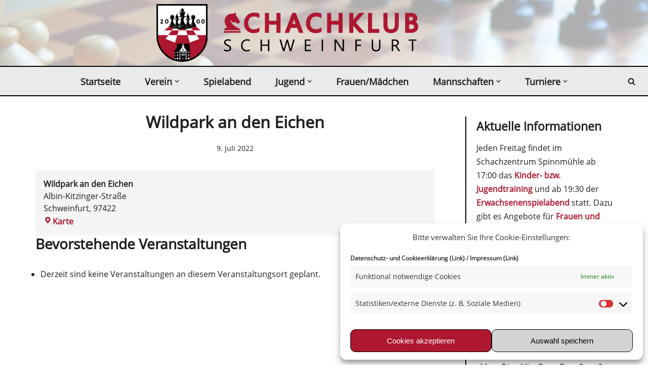

--- FILE ---
content_type: text/html; charset=UTF-8
request_url: https://www.schachklub-schweinfurt-2000.de/mc-locations/wildpark-an-den-eichen/
body_size: 23286
content:
<!DOCTYPE html>
<html lang="de">

<head>
	
	<meta charset="UTF-8">
	<meta name="viewport" content="width=device-width, initial-scale=1, minimum-scale=1">
	<link rel="profile" href="http://gmpg.org/xfn/11">
		<meta name='robots' content='index, follow, max-image-preview:large, max-snippet:-1, max-video-preview:-1' />

	<!-- This site is optimized with the Yoast SEO plugin v26.8 - https://yoast.com/product/yoast-seo-wordpress/ -->
	<title>Wildpark an den Eichen | Schachklub Schweinfurt 2000</title>
	<link rel="canonical" href="https://www.schachklub-schweinfurt-2000.de/mc-locations/wildpark-an-den-eichen/" />
	<meta property="og:locale" content="de_DE" />
	<meta property="og:type" content="article" />
	<meta property="og:title" content="Wildpark an den Eichen | Schachklub Schweinfurt 2000" />
	<meta property="og:url" content="https://www.schachklub-schweinfurt-2000.de/mc-locations/wildpark-an-den-eichen/" />
	<meta property="og:site_name" content="Schachklub Schweinfurt 2000" />
	<meta name="twitter:card" content="summary_large_image" />
	<script type="application/ld+json" class="yoast-schema-graph">{"@context":"https://schema.org","@graph":[{"@type":"WebPage","@id":"https://www.schachklub-schweinfurt-2000.de/mc-locations/wildpark-an-den-eichen/","url":"https://www.schachklub-schweinfurt-2000.de/mc-locations/wildpark-an-den-eichen/","name":"Wildpark an den Eichen | Schachklub Schweinfurt 2000","isPartOf":{"@id":"https://www.schachklub-schweinfurt-2000.de/#website"},"datePublished":"2022-07-09T16:52:53+00:00","breadcrumb":{"@id":"https://www.schachklub-schweinfurt-2000.de/mc-locations/wildpark-an-den-eichen/#breadcrumb"},"inLanguage":"de","potentialAction":[{"@type":"ReadAction","target":["https://www.schachklub-schweinfurt-2000.de/mc-locations/wildpark-an-den-eichen/"]}]},{"@type":"BreadcrumbList","@id":"https://www.schachklub-schweinfurt-2000.de/mc-locations/wildpark-an-den-eichen/#breadcrumb","itemListElement":[{"@type":"ListItem","position":1,"name":"Startseite","item":"https://www.schachklub-schweinfurt-2000.de/"},{"@type":"ListItem","position":2,"name":"Wildpark an den Eichen"}]},{"@type":"WebSite","@id":"https://www.schachklub-schweinfurt-2000.de/#website","url":"https://www.schachklub-schweinfurt-2000.de/","name":"Schachklub Schweinfurt 2000","description":"Schach spielen in Schweinfurt beim mitgliederstärksten Schachverein in Unterfranken","publisher":{"@id":"https://www.schachklub-schweinfurt-2000.de/#organization"},"potentialAction":[{"@type":"SearchAction","target":{"@type":"EntryPoint","urlTemplate":"https://www.schachklub-schweinfurt-2000.de/?s={search_term_string}"},"query-input":{"@type":"PropertyValueSpecification","valueRequired":true,"valueName":"search_term_string"}}],"inLanguage":"de"},{"@type":"Organization","@id":"https://www.schachklub-schweinfurt-2000.de/#organization","name":"Schachklub Schweinfurt 2000","url":"https://www.schachklub-schweinfurt-2000.de/","logo":{"@type":"ImageObject","inLanguage":"de","@id":"https://www.schachklub-schweinfurt-2000.de/#/schema/logo/image/","url":"https://www.schachklub-schweinfurt-2000.de/wp-content/uploads/2021/04/2021-08.05_Beitragsbild-Neugestaltung.png","contentUrl":"https://www.schachklub-schweinfurt-2000.de/wp-content/uploads/2021/04/2021-08.05_Beitragsbild-Neugestaltung.png","width":1920,"height":1080,"caption":"Schachklub Schweinfurt 2000"},"image":{"@id":"https://www.schachklub-schweinfurt-2000.de/#/schema/logo/image/"},"sameAs":["https://www.instagram.com/maedchenschach_skschweinfurt/","https://www.youtube.com/channel/UC3xO3h1ugF4ezCX_3FJIdGw"]},{"@type":"Place","name":"Wildpark an den Eichen","description":"","url":"https://www.schachklub-schweinfurt-2000.de/mc-locations/wildpark-an-den-eichen/","address":{"@type":"PostalAddress","streetAddress":"Albin-Kitzinger-Straße","addressLocality":"Schweinfurt","addressRegion":"","postalCode":"97422","addressCountry":""},"telephone":"n/a","sameAs":"","mainEntityOfPage":{"@id":"https://www.schachklub-schweinfurt-2000.de/mc-locations/wildpark-an-den-eichen/"}}]}</script>
	<!-- / Yoast SEO plugin. -->


<link rel="alternate" type="application/rss+xml" title="Schachklub Schweinfurt 2000 &raquo; Feed" href="https://www.schachklub-schweinfurt-2000.de/feed/" />
<link rel="alternate" type="application/rss+xml" title="Schachklub Schweinfurt 2000 &raquo; Kommentar-Feed" href="https://www.schachklub-schweinfurt-2000.de/comments/feed/" />
<link rel="alternate" title="oEmbed (JSON)" type="application/json+oembed" href="https://www.schachklub-schweinfurt-2000.de/wp-json/oembed/1.0/embed?url=https%3A%2F%2Fwww.schachklub-schweinfurt-2000.de%2Fmc-locations%2Fwildpark-an-den-eichen%2F" />
<link rel="alternate" title="oEmbed (XML)" type="text/xml+oembed" href="https://www.schachklub-schweinfurt-2000.de/wp-json/oembed/1.0/embed?url=https%3A%2F%2Fwww.schachklub-schweinfurt-2000.de%2Fmc-locations%2Fwildpark-an-den-eichen%2F&#038;format=xml" />
<style id='wp-img-auto-sizes-contain-inline-css'>
img:is([sizes=auto i],[sizes^="auto," i]){contain-intrinsic-size:3000px 1500px}
/*# sourceURL=wp-img-auto-sizes-contain-inline-css */
</style>
<style id='wp-block-library-inline-css'>
:root{--wp-block-synced-color:#7a00df;--wp-block-synced-color--rgb:122,0,223;--wp-bound-block-color:var(--wp-block-synced-color);--wp-editor-canvas-background:#ddd;--wp-admin-theme-color:#007cba;--wp-admin-theme-color--rgb:0,124,186;--wp-admin-theme-color-darker-10:#006ba1;--wp-admin-theme-color-darker-10--rgb:0,107,160.5;--wp-admin-theme-color-darker-20:#005a87;--wp-admin-theme-color-darker-20--rgb:0,90,135;--wp-admin-border-width-focus:2px}@media (min-resolution:192dpi){:root{--wp-admin-border-width-focus:1.5px}}.wp-element-button{cursor:pointer}:root .has-very-light-gray-background-color{background-color:#eee}:root .has-very-dark-gray-background-color{background-color:#313131}:root .has-very-light-gray-color{color:#eee}:root .has-very-dark-gray-color{color:#313131}:root .has-vivid-green-cyan-to-vivid-cyan-blue-gradient-background{background:linear-gradient(135deg,#00d084,#0693e3)}:root .has-purple-crush-gradient-background{background:linear-gradient(135deg,#34e2e4,#4721fb 50%,#ab1dfe)}:root .has-hazy-dawn-gradient-background{background:linear-gradient(135deg,#faaca8,#dad0ec)}:root .has-subdued-olive-gradient-background{background:linear-gradient(135deg,#fafae1,#67a671)}:root .has-atomic-cream-gradient-background{background:linear-gradient(135deg,#fdd79a,#004a59)}:root .has-nightshade-gradient-background{background:linear-gradient(135deg,#330968,#31cdcf)}:root .has-midnight-gradient-background{background:linear-gradient(135deg,#020381,#2874fc)}:root{--wp--preset--font-size--normal:16px;--wp--preset--font-size--huge:42px}.has-regular-font-size{font-size:1em}.has-larger-font-size{font-size:2.625em}.has-normal-font-size{font-size:var(--wp--preset--font-size--normal)}.has-huge-font-size{font-size:var(--wp--preset--font-size--huge)}.has-text-align-center{text-align:center}.has-text-align-left{text-align:left}.has-text-align-right{text-align:right}.has-fit-text{white-space:nowrap!important}#end-resizable-editor-section{display:none}.aligncenter{clear:both}.items-justified-left{justify-content:flex-start}.items-justified-center{justify-content:center}.items-justified-right{justify-content:flex-end}.items-justified-space-between{justify-content:space-between}.screen-reader-text{border:0;clip-path:inset(50%);height:1px;margin:-1px;overflow:hidden;padding:0;position:absolute;width:1px;word-wrap:normal!important}.screen-reader-text:focus{background-color:#ddd;clip-path:none;color:#444;display:block;font-size:1em;height:auto;left:5px;line-height:normal;padding:15px 23px 14px;text-decoration:none;top:5px;width:auto;z-index:100000}html :where(.has-border-color){border-style:solid}html :where([style*=border-top-color]){border-top-style:solid}html :where([style*=border-right-color]){border-right-style:solid}html :where([style*=border-bottom-color]){border-bottom-style:solid}html :where([style*=border-left-color]){border-left-style:solid}html :where([style*=border-width]){border-style:solid}html :where([style*=border-top-width]){border-top-style:solid}html :where([style*=border-right-width]){border-right-style:solid}html :where([style*=border-bottom-width]){border-bottom-style:solid}html :where([style*=border-left-width]){border-left-style:solid}html :where(img[class*=wp-image-]){height:auto;max-width:100%}:where(figure){margin:0 0 1em}html :where(.is-position-sticky){--wp-admin--admin-bar--position-offset:var(--wp-admin--admin-bar--height,0px)}@media screen and (max-width:600px){html :where(.is-position-sticky){--wp-admin--admin-bar--position-offset:0px}}

/*# sourceURL=wp-block-library-inline-css */
</style><style id='global-styles-inline-css'>
:root{--wp--preset--aspect-ratio--square: 1;--wp--preset--aspect-ratio--4-3: 4/3;--wp--preset--aspect-ratio--3-4: 3/4;--wp--preset--aspect-ratio--3-2: 3/2;--wp--preset--aspect-ratio--2-3: 2/3;--wp--preset--aspect-ratio--16-9: 16/9;--wp--preset--aspect-ratio--9-16: 9/16;--wp--preset--color--black: #000000;--wp--preset--color--cyan-bluish-gray: #abb8c3;--wp--preset--color--white: #ffffff;--wp--preset--color--pale-pink: #f78da7;--wp--preset--color--vivid-red: #cf2e2e;--wp--preset--color--luminous-vivid-orange: #ff6900;--wp--preset--color--luminous-vivid-amber: #fcb900;--wp--preset--color--light-green-cyan: #7bdcb5;--wp--preset--color--vivid-green-cyan: #00d084;--wp--preset--color--pale-cyan-blue: #8ed1fc;--wp--preset--color--vivid-cyan-blue: #0693e3;--wp--preset--color--vivid-purple: #9b51e0;--wp--preset--color--neve-link-color: var(--nv-primary-accent);--wp--preset--color--neve-link-hover-color: var(--nv-secondary-accent);--wp--preset--color--nv-site-bg: var(--nv-site-bg);--wp--preset--color--nv-light-bg: var(--nv-light-bg);--wp--preset--color--nv-dark-bg: var(--nv-dark-bg);--wp--preset--color--neve-text-color: var(--nv-text-color);--wp--preset--color--nv-text-dark-bg: var(--nv-text-dark-bg);--wp--preset--color--nv-c-1: var(--nv-c-1);--wp--preset--color--nv-c-2: var(--nv-c-2);--wp--preset--gradient--vivid-cyan-blue-to-vivid-purple: linear-gradient(135deg,rgb(6,147,227) 0%,rgb(155,81,224) 100%);--wp--preset--gradient--light-green-cyan-to-vivid-green-cyan: linear-gradient(135deg,rgb(122,220,180) 0%,rgb(0,208,130) 100%);--wp--preset--gradient--luminous-vivid-amber-to-luminous-vivid-orange: linear-gradient(135deg,rgb(252,185,0) 0%,rgb(255,105,0) 100%);--wp--preset--gradient--luminous-vivid-orange-to-vivid-red: linear-gradient(135deg,rgb(255,105,0) 0%,rgb(207,46,46) 100%);--wp--preset--gradient--very-light-gray-to-cyan-bluish-gray: linear-gradient(135deg,rgb(238,238,238) 0%,rgb(169,184,195) 100%);--wp--preset--gradient--cool-to-warm-spectrum: linear-gradient(135deg,rgb(74,234,220) 0%,rgb(151,120,209) 20%,rgb(207,42,186) 40%,rgb(238,44,130) 60%,rgb(251,105,98) 80%,rgb(254,248,76) 100%);--wp--preset--gradient--blush-light-purple: linear-gradient(135deg,rgb(255,206,236) 0%,rgb(152,150,240) 100%);--wp--preset--gradient--blush-bordeaux: linear-gradient(135deg,rgb(254,205,165) 0%,rgb(254,45,45) 50%,rgb(107,0,62) 100%);--wp--preset--gradient--luminous-dusk: linear-gradient(135deg,rgb(255,203,112) 0%,rgb(199,81,192) 50%,rgb(65,88,208) 100%);--wp--preset--gradient--pale-ocean: linear-gradient(135deg,rgb(255,245,203) 0%,rgb(182,227,212) 50%,rgb(51,167,181) 100%);--wp--preset--gradient--electric-grass: linear-gradient(135deg,rgb(202,248,128) 0%,rgb(113,206,126) 100%);--wp--preset--gradient--midnight: linear-gradient(135deg,rgb(2,3,129) 0%,rgb(40,116,252) 100%);--wp--preset--font-size--small: 13px;--wp--preset--font-size--medium: 20px;--wp--preset--font-size--large: 36px;--wp--preset--font-size--x-large: 42px;--wp--preset--spacing--20: 0.44rem;--wp--preset--spacing--30: 0.67rem;--wp--preset--spacing--40: 1rem;--wp--preset--spacing--50: 1.5rem;--wp--preset--spacing--60: 2.25rem;--wp--preset--spacing--70: 3.38rem;--wp--preset--spacing--80: 5.06rem;--wp--preset--shadow--natural: 6px 6px 9px rgba(0, 0, 0, 0.2);--wp--preset--shadow--deep: 12px 12px 50px rgba(0, 0, 0, 0.4);--wp--preset--shadow--sharp: 6px 6px 0px rgba(0, 0, 0, 0.2);--wp--preset--shadow--outlined: 6px 6px 0px -3px rgb(255, 255, 255), 6px 6px rgb(0, 0, 0);--wp--preset--shadow--crisp: 6px 6px 0px rgb(0, 0, 0);}:where(.is-layout-flex){gap: 0.5em;}:where(.is-layout-grid){gap: 0.5em;}body .is-layout-flex{display: flex;}.is-layout-flex{flex-wrap: wrap;align-items: center;}.is-layout-flex > :is(*, div){margin: 0;}body .is-layout-grid{display: grid;}.is-layout-grid > :is(*, div){margin: 0;}:where(.wp-block-columns.is-layout-flex){gap: 2em;}:where(.wp-block-columns.is-layout-grid){gap: 2em;}:where(.wp-block-post-template.is-layout-flex){gap: 1.25em;}:where(.wp-block-post-template.is-layout-grid){gap: 1.25em;}.has-black-color{color: var(--wp--preset--color--black) !important;}.has-cyan-bluish-gray-color{color: var(--wp--preset--color--cyan-bluish-gray) !important;}.has-white-color{color: var(--wp--preset--color--white) !important;}.has-pale-pink-color{color: var(--wp--preset--color--pale-pink) !important;}.has-vivid-red-color{color: var(--wp--preset--color--vivid-red) !important;}.has-luminous-vivid-orange-color{color: var(--wp--preset--color--luminous-vivid-orange) !important;}.has-luminous-vivid-amber-color{color: var(--wp--preset--color--luminous-vivid-amber) !important;}.has-light-green-cyan-color{color: var(--wp--preset--color--light-green-cyan) !important;}.has-vivid-green-cyan-color{color: var(--wp--preset--color--vivid-green-cyan) !important;}.has-pale-cyan-blue-color{color: var(--wp--preset--color--pale-cyan-blue) !important;}.has-vivid-cyan-blue-color{color: var(--wp--preset--color--vivid-cyan-blue) !important;}.has-vivid-purple-color{color: var(--wp--preset--color--vivid-purple) !important;}.has-neve-link-color-color{color: var(--wp--preset--color--neve-link-color) !important;}.has-neve-link-hover-color-color{color: var(--wp--preset--color--neve-link-hover-color) !important;}.has-nv-site-bg-color{color: var(--wp--preset--color--nv-site-bg) !important;}.has-nv-light-bg-color{color: var(--wp--preset--color--nv-light-bg) !important;}.has-nv-dark-bg-color{color: var(--wp--preset--color--nv-dark-bg) !important;}.has-neve-text-color-color{color: var(--wp--preset--color--neve-text-color) !important;}.has-nv-text-dark-bg-color{color: var(--wp--preset--color--nv-text-dark-bg) !important;}.has-nv-c-1-color{color: var(--wp--preset--color--nv-c-1) !important;}.has-nv-c-2-color{color: var(--wp--preset--color--nv-c-2) !important;}.has-black-background-color{background-color: var(--wp--preset--color--black) !important;}.has-cyan-bluish-gray-background-color{background-color: var(--wp--preset--color--cyan-bluish-gray) !important;}.has-white-background-color{background-color: var(--wp--preset--color--white) !important;}.has-pale-pink-background-color{background-color: var(--wp--preset--color--pale-pink) !important;}.has-vivid-red-background-color{background-color: var(--wp--preset--color--vivid-red) !important;}.has-luminous-vivid-orange-background-color{background-color: var(--wp--preset--color--luminous-vivid-orange) !important;}.has-luminous-vivid-amber-background-color{background-color: var(--wp--preset--color--luminous-vivid-amber) !important;}.has-light-green-cyan-background-color{background-color: var(--wp--preset--color--light-green-cyan) !important;}.has-vivid-green-cyan-background-color{background-color: var(--wp--preset--color--vivid-green-cyan) !important;}.has-pale-cyan-blue-background-color{background-color: var(--wp--preset--color--pale-cyan-blue) !important;}.has-vivid-cyan-blue-background-color{background-color: var(--wp--preset--color--vivid-cyan-blue) !important;}.has-vivid-purple-background-color{background-color: var(--wp--preset--color--vivid-purple) !important;}.has-neve-link-color-background-color{background-color: var(--wp--preset--color--neve-link-color) !important;}.has-neve-link-hover-color-background-color{background-color: var(--wp--preset--color--neve-link-hover-color) !important;}.has-nv-site-bg-background-color{background-color: var(--wp--preset--color--nv-site-bg) !important;}.has-nv-light-bg-background-color{background-color: var(--wp--preset--color--nv-light-bg) !important;}.has-nv-dark-bg-background-color{background-color: var(--wp--preset--color--nv-dark-bg) !important;}.has-neve-text-color-background-color{background-color: var(--wp--preset--color--neve-text-color) !important;}.has-nv-text-dark-bg-background-color{background-color: var(--wp--preset--color--nv-text-dark-bg) !important;}.has-nv-c-1-background-color{background-color: var(--wp--preset--color--nv-c-1) !important;}.has-nv-c-2-background-color{background-color: var(--wp--preset--color--nv-c-2) !important;}.has-black-border-color{border-color: var(--wp--preset--color--black) !important;}.has-cyan-bluish-gray-border-color{border-color: var(--wp--preset--color--cyan-bluish-gray) !important;}.has-white-border-color{border-color: var(--wp--preset--color--white) !important;}.has-pale-pink-border-color{border-color: var(--wp--preset--color--pale-pink) !important;}.has-vivid-red-border-color{border-color: var(--wp--preset--color--vivid-red) !important;}.has-luminous-vivid-orange-border-color{border-color: var(--wp--preset--color--luminous-vivid-orange) !important;}.has-luminous-vivid-amber-border-color{border-color: var(--wp--preset--color--luminous-vivid-amber) !important;}.has-light-green-cyan-border-color{border-color: var(--wp--preset--color--light-green-cyan) !important;}.has-vivid-green-cyan-border-color{border-color: var(--wp--preset--color--vivid-green-cyan) !important;}.has-pale-cyan-blue-border-color{border-color: var(--wp--preset--color--pale-cyan-blue) !important;}.has-vivid-cyan-blue-border-color{border-color: var(--wp--preset--color--vivid-cyan-blue) !important;}.has-vivid-purple-border-color{border-color: var(--wp--preset--color--vivid-purple) !important;}.has-neve-link-color-border-color{border-color: var(--wp--preset--color--neve-link-color) !important;}.has-neve-link-hover-color-border-color{border-color: var(--wp--preset--color--neve-link-hover-color) !important;}.has-nv-site-bg-border-color{border-color: var(--wp--preset--color--nv-site-bg) !important;}.has-nv-light-bg-border-color{border-color: var(--wp--preset--color--nv-light-bg) !important;}.has-nv-dark-bg-border-color{border-color: var(--wp--preset--color--nv-dark-bg) !important;}.has-neve-text-color-border-color{border-color: var(--wp--preset--color--neve-text-color) !important;}.has-nv-text-dark-bg-border-color{border-color: var(--wp--preset--color--nv-text-dark-bg) !important;}.has-nv-c-1-border-color{border-color: var(--wp--preset--color--nv-c-1) !important;}.has-nv-c-2-border-color{border-color: var(--wp--preset--color--nv-c-2) !important;}.has-vivid-cyan-blue-to-vivid-purple-gradient-background{background: var(--wp--preset--gradient--vivid-cyan-blue-to-vivid-purple) !important;}.has-light-green-cyan-to-vivid-green-cyan-gradient-background{background: var(--wp--preset--gradient--light-green-cyan-to-vivid-green-cyan) !important;}.has-luminous-vivid-amber-to-luminous-vivid-orange-gradient-background{background: var(--wp--preset--gradient--luminous-vivid-amber-to-luminous-vivid-orange) !important;}.has-luminous-vivid-orange-to-vivid-red-gradient-background{background: var(--wp--preset--gradient--luminous-vivid-orange-to-vivid-red) !important;}.has-very-light-gray-to-cyan-bluish-gray-gradient-background{background: var(--wp--preset--gradient--very-light-gray-to-cyan-bluish-gray) !important;}.has-cool-to-warm-spectrum-gradient-background{background: var(--wp--preset--gradient--cool-to-warm-spectrum) !important;}.has-blush-light-purple-gradient-background{background: var(--wp--preset--gradient--blush-light-purple) !important;}.has-blush-bordeaux-gradient-background{background: var(--wp--preset--gradient--blush-bordeaux) !important;}.has-luminous-dusk-gradient-background{background: var(--wp--preset--gradient--luminous-dusk) !important;}.has-pale-ocean-gradient-background{background: var(--wp--preset--gradient--pale-ocean) !important;}.has-electric-grass-gradient-background{background: var(--wp--preset--gradient--electric-grass) !important;}.has-midnight-gradient-background{background: var(--wp--preset--gradient--midnight) !important;}.has-small-font-size{font-size: var(--wp--preset--font-size--small) !important;}.has-medium-font-size{font-size: var(--wp--preset--font-size--medium) !important;}.has-large-font-size{font-size: var(--wp--preset--font-size--large) !important;}.has-x-large-font-size{font-size: var(--wp--preset--font-size--x-large) !important;}
/*# sourceURL=global-styles-inline-css */
</style>

<style id='classic-theme-styles-inline-css'>
/*! This file is auto-generated */
.wp-block-button__link{color:#fff;background-color:#32373c;border-radius:9999px;box-shadow:none;text-decoration:none;padding:calc(.667em + 2px) calc(1.333em + 2px);font-size:1.125em}.wp-block-file__button{background:#32373c;color:#fff;text-decoration:none}
/*# sourceURL=/wp-includes/css/classic-themes.min.css */
</style>
<link rel='stylesheet' id='wpo_min-header-0-css' href='https://www.schachklub-schweinfurt-2000.de/wp-content/cache/wpo-minify/1769023566/assets/wpo-minify-header-7b9f7cbe.min.css' media='all' />
<script src="https://www.schachklub-schweinfurt-2000.de/wp-includes/js/jquery/jquery.min.js" id="jquery-core-js"></script>
<script src="https://www.schachklub-schweinfurt-2000.de/wp-includes/js/jquery/jquery-migrate.min.js" id="jquery-migrate-js"></script>
<script src="https://www.schachklub-schweinfurt-2000.de/wp-content/plugins/email-encoder-bundle/assets/js/custom.js" id="eeb-js-frontend-js"></script>
<link rel="https://api.w.org/" href="https://www.schachklub-schweinfurt-2000.de/wp-json/" /><link rel="EditURI" type="application/rsd+xml" title="RSD" href="https://www.schachklub-schweinfurt-2000.de/xmlrpc.php?rsd" />
<link rel='shortlink' href='https://www.schachklub-schweinfurt-2000.de/?p=7779' />
			<style>.cmplz-hidden {
					display: none !important;
				}</style><!-- Analytics by WP Statistics - https://wp-statistics.com -->
<link rel="icon" href="https://www.schachklub-schweinfurt-2000.de/wp-content/uploads/2021/04/cropped-favicon-1-32x32.png" sizes="32x32" />
<link rel="icon" href="https://www.schachklub-schweinfurt-2000.de/wp-content/uploads/2021/04/cropped-favicon-1-192x192.png" sizes="192x192" />
<link rel="apple-touch-icon" href="https://www.schachklub-schweinfurt-2000.de/wp-content/uploads/2021/04/cropped-favicon-1-180x180.png" />
<meta name="msapplication-TileImage" content="https://www.schachklub-schweinfurt-2000.de/wp-content/uploads/2021/04/cropped-favicon-1-270x270.png" />
		<style id="wp-custom-css">
			/* alle Links Fett */
a {
	text-decoration: none!important;
	font-weight: bold;
}

/* Links beim Hover Fett
a:hover {
		font-weight: bold!important;
}
*/

/* Bildergalerie Punkte rot */
:root {
	--swiper-theme-color: #ad1730
}

/* Aufzählungen in Listen weniger Rand */
.excerpt-wrap ol, .excerpt-wrap ul, .nv-content-wrap ol, .nv-content-wrap ul {
    padding-left: 10px;
}

/* Seitenmenü Rand und Fett */
.hfg_header .header-main-inner {
  border-top-color: black;
  border-top-width: 2px;
  border-top-style: solid;
	border-bottom-color: black;
  border-bottom-width: 2px;
  border-bottom-style: solid;
}


/* Footer schwarze Linien */
.footer--row .footer--row-inner, .footer--row .footer--row-inner .c {
  border-top-color: black;
  border-top-width: 2px;
  border-top-style: solid;
}

/* Footer Neve Werbung auslbenden */
.footer--row.footer-bottom.layout-full-contained {
	display: none!important;
}

/* Autor und Trennstrich nicht anzeigen */
.author-name, .meta.author.vcard {
	display: none!important;
}

/* Tablet/Mobile-Optimierungen Beginn */

/*Willkommensgruß ohne Rand */
@media (max-width: 600px) {
#wp-block-themeisle-blocks-advanced-columns-9178f9aa {
    padding: 0px!important;
    margin-top: 0;
    margin-bottom: 0;
}
}

@media (max-width: 600px) {
.nv-page-title-wrap.nv-big-title .nv-page-title {
    padding-bottom: 0px;
    margin-bottom: 0px;
}
}
/* Beitragsliste Ein-Ausblenden */
@media (max-width: 959px) {
.desktop-tablet-beitragsliste {
	display: none;
}
}

@media (min-width: 960px) {
.mobile-beitragsliste {
	display: none;
}
}

/* Tablet-Optimierungen Ende */

/* Schwarzer Strich Seitenleiste */
@media (min-width:960px) {
#secondary {
  border-left: 2px solid black;
	padding-left: 20px;
}
}

@media (max-width: 959px) {
#header-grid {
  border-bottom: 2px solid black;
}
}

@media (max-width:959px) {
#secondary {
  border-top: 2px solid black;
	padding-top: 20px;
}
}

/* Sidebar, Beitrag Rand anpassen */

@media (min-width:960px) {
.nv-sidebar-wrap {
	padding-top: 30px;
}
}

@media (max-width:960px) {
.nv-sidebar-wrap {
	padding-top: 0px;
}
}

.entry-header {
	margin-top: 30px!important;
	margin-bottom: 30px!important;
}

.nv-thumb-wrap {
	margin-bottom: 10px!important;
}

.nv-page-title-wrap {
	margin-top: 20px;
}

h1, h2, h3, h4, h5, h6 {
	margin-bottom: 20px!important;
}

@media (min-width:960px) {
.wp-post-image {
	max-width: 85%;
}
}

/* Große Buttons Rand */
.ub-buttons, .ub-button-container {
    margin: 3px!important;
	  padding: 3px!important;
}

/* Aufklappmenü kleiner */
.wrap {
	padding-top: 0px!important;
	padding-bottom: 0px!important;
}

p {
	margin-bottom: 10px;
	margin-top: 10px;
}

/*
.wp-block-ub-content-toggle-accordion-toggle-wrap right{
	padding-top: 25px;
}
*/

/* Ausblenden von Meta-Infos 
.nv-meta-list li:not(:last-child):after, .nv-meta-list span:not(:last-child):after {
		display: none!important;
}
*/

/* unklar
.is-menu-sidebar.menu_sidebar_dropdown .header-menu-sidebar-inner {
    max-height: 1000px;
    padding: 20px 0;
}

.swiper-pagination-fraction {
	color: white;
	font-weight: bold;
}


*/		</style>
		
	<link rel='stylesheet' id='wpo_min-footer-0-css' href='https://www.schachklub-schweinfurt-2000.de/wp-content/cache/wpo-minify/1769023566/assets/wpo-minify-footer-bbd03b95.min.css' media='all' />
</head>

<body data-cmplz=1  class="wp-singular mc-locations-template-default single single-mc-locations postid-7779 wp-custom-logo wp-theme-neve  nv-blog-default nv-sidebar-right menu_sidebar_slide_right" id="neve_body"  >
<div class="wrapper">
	
	<header class="header"  >
		<a class="neve-skip-link show-on-focus" href="#content" >
			Zum Inhalt springen		</a>
		<div id="header-grid"  class="hfg_header site-header">
	<div class="header--row header-top hide-on-mobile hide-on-tablet layout-fullwidth has-center header--row"
	data-row-id="top" data-show-on="desktop">

	<div
		class="header--row-inner header-top-inner">
		<div class="container">
			<div
				class="row row--wrapper"
				data-section="hfg_header_layout_top" >
				<div class="hfg-slot left"><div class="builder-item desktop-right hfg-end"><div class="item--inner builder-item--logo"
		data-section="title_tagline"
		data-item-id="logo">
	
<div class="site-logo">
	<a class="brand" href="https://www.schachklub-schweinfurt-2000.de/" aria-label="Schachklub Schweinfurt 2000 Schach spielen in Schweinfurt beim mitgliederstärksten Schachverein in Unterfranken" rel="home"><img width="4144" height="4683" src="https://www.schachklub-schweinfurt-2000.de/wp-content/uploads/2021/04/SKSW2000_Logo.png" class="neve-site-logo skip-lazy" alt="SKSW2000 Logo" data-variant="logo" decoding="async" fetchpriority="high" srcset="https://www.schachklub-schweinfurt-2000.de/wp-content/uploads/2021/04/SKSW2000_Logo.png 4144w, https://www.schachklub-schweinfurt-2000.de/wp-content/uploads/2021/04/SKSW2000_Logo-265x300.png 265w, https://www.schachklub-schweinfurt-2000.de/wp-content/uploads/2021/04/SKSW2000_Logo-906x1024.png 906w, https://www.schachklub-schweinfurt-2000.de/wp-content/uploads/2021/04/SKSW2000_Logo-768x868.png 768w, https://www.schachklub-schweinfurt-2000.de/wp-content/uploads/2021/04/SKSW2000_Logo-1359x1536.png 1359w, https://www.schachklub-schweinfurt-2000.de/wp-content/uploads/2021/04/SKSW2000_Logo-1812x2048.png 1812w" sizes="(max-width: 4144px) 100vw, 4144px" /></a></div>
	</div>

</div></div><div class="hfg-slot center"><div class="builder-item desktop-right"><div class="item--inner builder-item--custom_html"
		data-section="custom_html"
		data-item-id="custom_html">
	<div class="nv-html-content"> 	<p><a href="https://www.schachklub-schweinfurt-2000.de"><img src="https://www.schachklub-schweinfurt-2000.de/wp-content/uploads/2021/04/SKSW2000_schriftzug.png" width="400" /></a></p>
</div>
	</div>

</div></div><div class="hfg-slot right"></div>							</div>
		</div>
	</div>
</div>


<nav class="header--row header-main hide-on-mobile hide-on-tablet layout-fullwidth nv-navbar has-center header--row"
	data-row-id="main" data-show-on="desktop">

	<div
		class="header--row-inner header-main-inner">
		<div class="container">
			<div
				class="row row--wrapper"
				data-section="hfg_header_layout_main" >
				<div class="hfg-slot left"></div><div class="hfg-slot center"><div class="builder-item has-nav"><div class="item--inner builder-item--primary-menu has_menu"
		data-section="header_menu_primary"
		data-item-id="primary-menu">
	<div class="nv-nav-wrap">
	<div role="navigation" class="nav-menu-primary style-border-bottom m-style"
			aria-label="Primäres Menü">

		<ul id="nv-primary-navigation-main" class="primary-menu-ul nav-ul menu-desktop"><li id="menu-item-45" class="menu-item menu-item-type-custom menu-item-object-custom menu-item-home menu-item-45"><div class="wrap"><a href="https://www.schachklub-schweinfurt-2000.de/">Startseite</a></div></li>
<li id="menu-item-47" class="menu-item menu-item-type-post_type menu-item-object-page menu-item-has-children menu-item-47"><div class="wrap"><a href="https://www.schachklub-schweinfurt-2000.de/verein/"><span class="menu-item-title-wrap dd-title">Verein</span></a><div role="button" aria-pressed="false" aria-label="Untermenü öffnen" tabindex="0" class="caret-wrap caret 2" style="margin-left:5px;"><span class="caret"><svg fill="currentColor" aria-label="Dropdown" xmlns="http://www.w3.org/2000/svg" viewBox="0 0 448 512"><path d="M207.029 381.476L12.686 187.132c-9.373-9.373-9.373-24.569 0-33.941l22.667-22.667c9.357-9.357 24.522-9.375 33.901-.04L224 284.505l154.745-154.021c9.379-9.335 24.544-9.317 33.901.04l22.667 22.667c9.373 9.373 9.373 24.569 0 33.941L240.971 381.476c-9.373 9.372-24.569 9.372-33.942 0z"/></svg></span></div></div>
<ul class="sub-menu">
	<li id="menu-item-222" class="menu-item menu-item-type-post_type menu-item-object-page menu-item-222"><div class="wrap"><a href="https://www.schachklub-schweinfurt-2000.de/verein/allgemeines-fuer-interessierte/">Allgemeines für Interessierte</a></div></li>
	<li id="menu-item-237" class="menu-item menu-item-type-post_type menu-item-object-page menu-item-237"><div class="wrap"><a href="https://www.schachklub-schweinfurt-2000.de/verein/vorstandschaft/">Vorstandschaft</a></div></li>
	<li id="menu-item-226" class="menu-item menu-item-type-post_type menu-item-object-page menu-item-226"><div class="wrap"><a href="https://www.schachklub-schweinfurt-2000.de/verein/mitglieder/">Mitglieder</a></div></li>
	<li id="menu-item-235" class="menu-item menu-item-type-post_type menu-item-object-page menu-item-has-children menu-item-235"><div class="wrap"><a href="https://www.schachklub-schweinfurt-2000.de/verein/vereinsturniere/"><span class="menu-item-title-wrap dd-title">Vereinsturniere</span></a><div role="button" aria-pressed="false" aria-label="Untermenü öffnen" tabindex="0" class="caret-wrap caret 6" style="margin-left:5px;"><span class="caret"><svg fill="currentColor" aria-label="Dropdown" xmlns="http://www.w3.org/2000/svg" viewBox="0 0 448 512"><path d="M207.029 381.476L12.686 187.132c-9.373-9.373-9.373-24.569 0-33.941l22.667-22.667c9.357-9.357 24.522-9.375 33.901-.04L224 284.505l154.745-154.021c9.379-9.335 24.544-9.317 33.901.04l22.667 22.667c9.373 9.373 9.373 24.569 0 33.941L240.971 381.476c-9.373 9.372-24.569 9.372-33.942 0z"/></svg></span></div></div>
	<ul class="sub-menu">
		<li id="menu-item-234" class="menu-item menu-item-type-post_type menu-item-object-page menu-item-234"><div class="wrap"><a href="https://www.schachklub-schweinfurt-2000.de/verein/vereinsturniere/vereinsmeisterschaft/">Vereinsmeisterschaft</a></div></li>
		<li id="menu-item-233" class="menu-item menu-item-type-post_type menu-item-object-page menu-item-233"><div class="wrap"><a href="https://www.schachklub-schweinfurt-2000.de/verein/vereinsturniere/vereinsblitzmeisterschaft/">Vereinsblitzmeisterschaft</a></div></li>
		<li id="menu-item-227" class="menu-item menu-item-type-post_type menu-item-object-page menu-item-227"><div class="wrap"><a href="https://www.schachklub-schweinfurt-2000.de/verein/vereinsturniere/paul-hoffmann-pokal/">Paul-Hoffmann-Pokal</a></div></li>
		<li id="menu-item-232" class="menu-item menu-item-type-post_type menu-item-object-page menu-item-232"><div class="wrap"><a href="https://www.schachklub-schweinfurt-2000.de/verein/vereinsturniere/triathlon/">Triathlon</a></div></li>
	</ul>
</li>
	<li id="menu-item-5789" class="menu-item menu-item-type-post_type menu-item-object-page menu-item-5789"><div class="wrap"><a href="https://www.schachklub-schweinfurt-2000.de/terminkalender/">Terminkalender</a></div></li>
	<li id="menu-item-228" class="menu-item menu-item-type-post_type menu-item-object-page menu-item-228"><div class="wrap"><a href="https://www.schachklub-schweinfurt-2000.de/verein/pressespiegel/">Pressespiegel und Links</a></div></li>
	<li id="menu-item-10009" class="menu-item menu-item-type-post_type menu-item-object-page menu-item-10009"><div class="wrap"><a href="https://www.schachklub-schweinfurt-2000.de/verein/historie/">Historie</a></div></li>
	<li id="menu-item-249" class="menu-item menu-item-type-post_type menu-item-object-page menu-item-249"><div class="wrap"><a href="https://www.schachklub-schweinfurt-2000.de/verein/onlineschach/">Onlineschach</a></div></li>
	<li id="menu-item-223" class="menu-item menu-item-type-post_type menu-item-object-page menu-item-223"><div class="wrap"><a href="https://www.schachklub-schweinfurt-2000.de/verein/archiv/">Archiv</a></div></li>
	<li id="menu-item-229" class="menu-item menu-item-type-post_type menu-item-object-page menu-item-has-children menu-item-229"><div class="wrap"><a href="https://www.schachklub-schweinfurt-2000.de/verein/rechtliches/"><span class="menu-item-title-wrap dd-title">Rechtliches</span></a><div role="button" aria-pressed="false" aria-label="Untermenü öffnen" tabindex="0" class="caret-wrap caret 16" style="margin-left:5px;"><span class="caret"><svg fill="currentColor" aria-label="Dropdown" xmlns="http://www.w3.org/2000/svg" viewBox="0 0 448 512"><path d="M207.029 381.476L12.686 187.132c-9.373-9.373-9.373-24.569 0-33.941l22.667-22.667c9.357-9.357 24.522-9.375 33.901-.04L224 284.505l154.745-154.021c9.379-9.335 24.544-9.317 33.901.04l22.667 22.667c9.373 9.373 9.373 24.569 0 33.941L240.971 381.476c-9.373 9.372-24.569 9.372-33.942 0z"/></svg></span></div></div>
	<ul class="sub-menu">
		<li id="menu-item-225" class="menu-item menu-item-type-post_type menu-item-object-page menu-item-225"><div class="wrap"><a href="https://www.schachklub-schweinfurt-2000.de/verein/rechtliches/impressum/">Impressum</a></div></li>
		<li id="menu-item-107" class="menu-item menu-item-type-post_type menu-item-object-page menu-item-privacy-policy menu-item-107"><div class="wrap"><a href="https://www.schachklub-schweinfurt-2000.de/verein/rechtliches/datenschutz-cookie-erklarung/">Datenschutzerklärung</a></div></li>
		<li id="menu-item-230" class="menu-item menu-item-type-post_type menu-item-object-page menu-item-230"><div class="wrap"><a href="https://www.schachklub-schweinfurt-2000.de/verein/rechtliches/satzung/">Satzung</a></div></li>
		<li id="menu-item-231" class="menu-item menu-item-type-post_type menu-item-object-page menu-item-231"><div class="wrap"><a href="https://www.schachklub-schweinfurt-2000.de/verein/rechtliches/spielordnung/">Spielordnung</a></div></li>
	</ul>
</li>
</ul>
</li>
<li id="menu-item-126" class="menu-item menu-item-type-post_type menu-item-object-page menu-item-126"><div class="wrap"><a href="https://www.schachklub-schweinfurt-2000.de/spielabend/">Spielabend</a></div></li>
<li id="menu-item-104" class="menu-item menu-item-type-post_type menu-item-object-page menu-item-has-children menu-item-104"><div class="wrap"><a href="https://www.schachklub-schweinfurt-2000.de/jugend/"><span class="menu-item-title-wrap dd-title">Jugend</span></a><div role="button" aria-pressed="false" aria-label="Untermenü öffnen" tabindex="0" class="caret-wrap caret 22" style="margin-left:5px;"><span class="caret"><svg fill="currentColor" aria-label="Dropdown" xmlns="http://www.w3.org/2000/svg" viewBox="0 0 448 512"><path d="M207.029 381.476L12.686 187.132c-9.373-9.373-9.373-24.569 0-33.941l22.667-22.667c9.357-9.357 24.522-9.375 33.901-.04L224 284.505l154.745-154.021c9.379-9.335 24.544-9.317 33.901.04l22.667 22.667c9.373 9.373 9.373 24.569 0 33.941L240.971 381.476c-9.373 9.372-24.569 9.372-33.942 0z"/></svg></span></div></div>
<ul class="sub-menu">
	<li id="menu-item-8664" class="menu-item menu-item-type-post_type menu-item-object-page menu-item-8664"><div class="wrap"><a href="https://www.schachklub-schweinfurt-2000.de/turniere/jugendrapid/">Jugendrapid</a></div></li>
	<li id="menu-item-244" class="menu-item menu-item-type-post_type menu-item-object-page menu-item-244"><div class="wrap"><a href="https://www.schachklub-schweinfurt-2000.de/jugend/training/">Training</a></div></li>
	<li id="menu-item-239" class="menu-item menu-item-type-post_type menu-item-object-page menu-item-has-children menu-item-239"><div class="wrap"><a href="https://www.schachklub-schweinfurt-2000.de/jugend/interne-jugendturniere/"><span class="menu-item-title-wrap dd-title">Interne Jugendturniere</span></a><div role="button" aria-pressed="false" aria-label="Untermenü öffnen" tabindex="0" class="caret-wrap caret 25" style="margin-left:5px;"><span class="caret"><svg fill="currentColor" aria-label="Dropdown" xmlns="http://www.w3.org/2000/svg" viewBox="0 0 448 512"><path d="M207.029 381.476L12.686 187.132c-9.373-9.373-9.373-24.569 0-33.941l22.667-22.667c9.357-9.357 24.522-9.375 33.901-.04L224 284.505l154.745-154.021c9.379-9.335 24.544-9.317 33.901.04l22.667 22.667c9.373 9.373 9.373 24.569 0 33.941L240.971 381.476c-9.373 9.372-24.569 9.372-33.942 0z"/></svg></span></div></div>
	<ul class="sub-menu">
		<li id="menu-item-242" class="menu-item menu-item-type-post_type menu-item-object-page menu-item-242"><div class="wrap"><a href="https://www.schachklub-schweinfurt-2000.de/jugend/interne-jugendturniere/jugendvereinsmeisterschaft/">Jugendvereinsmeisterschaft</a></div></li>
		<li id="menu-item-240" class="menu-item menu-item-type-post_type menu-item-object-page menu-item-240"><div class="wrap"><a href="https://www.schachklub-schweinfurt-2000.de/jugend/interne-jugendturniere/jugendblitzmeisterschaft/">Jugendblitzmeisterschaft</a></div></li>
		<li id="menu-item-245" class="menu-item menu-item-type-post_type menu-item-object-page menu-item-245"><div class="wrap"><a href="https://www.schachklub-schweinfurt-2000.de/verein/vereinsturniere/triathlon/">Triathlon</a></div></li>
		<li id="menu-item-243" class="menu-item menu-item-type-post_type menu-item-object-page menu-item-243"><div class="wrap"><a href="https://www.schachklub-schweinfurt-2000.de/jugend/interne-jugendturniere/pommespokal/">Pommespokal</a></div></li>
	</ul>
</li>
	<li id="menu-item-238" class="menu-item menu-item-type-post_type menu-item-object-page menu-item-238"><div class="wrap"><a href="https://www.schachklub-schweinfurt-2000.de/jugend/eichelsdorfwochenende/">Eichelsdorfwochenende</a></div></li>
	<li id="menu-item-246" class="menu-item menu-item-type-post_type menu-item-object-page menu-item-246"><div class="wrap"><a href="https://www.schachklub-schweinfurt-2000.de/jugend/turnierberichte/">Turnierberichte</a></div></li>
	<li id="menu-item-355" class="menu-item menu-item-type-post_type menu-item-object-page menu-item-355"><div class="wrap"><a href="https://www.schachklub-schweinfurt-2000.de/jugend/jugendarchiv/">Jugendarchiv</a></div></li>
	<li id="menu-item-241" class="menu-item menu-item-type-post_type menu-item-object-page menu-item-241"><div class="wrap"><a href="https://www.schachklub-schweinfurt-2000.de/jugend/jugendordnung/">Jugendordnung</a></div></li>
</ul>
</li>
<li id="menu-item-128" class="menu-item menu-item-type-post_type menu-item-object-page menu-item-128"><div class="wrap"><a href="https://www.schachklub-schweinfurt-2000.de/frauen-und-maedchenschach/">Frauen/Mädchen</a></div></li>
<li id="menu-item-127" class="menu-item menu-item-type-post_type menu-item-object-page menu-item-has-children menu-item-127"><div class="wrap"><a href="https://www.schachklub-schweinfurt-2000.de/mannschaften/"><span class="menu-item-title-wrap dd-title">Mannschaften</span></a><div role="button" aria-pressed="false" aria-label="Untermenü öffnen" tabindex="0" class="caret-wrap caret 35" style="margin-left:5px;"><span class="caret"><svg fill="currentColor" aria-label="Dropdown" xmlns="http://www.w3.org/2000/svg" viewBox="0 0 448 512"><path d="M207.029 381.476L12.686 187.132c-9.373-9.373-9.373-24.569 0-33.941l22.667-22.667c9.357-9.357 24.522-9.375 33.901-.04L224 284.505l154.745-154.021c9.379-9.335 24.544-9.317 33.901.04l22.667 22.667c9.373 9.373 9.373 24.569 0 33.941L240.971 381.476c-9.373 9.372-24.569 9.372-33.942 0z"/></svg></span></div></div>
<ul class="sub-menu">
	<li id="menu-item-217" class="menu-item menu-item-type-post_type menu-item-object-page menu-item-217"><div class="wrap"><a href="https://www.schachklub-schweinfurt-2000.de/mannschaften/uebersicht/">Übersicht</a></div></li>
	<li id="menu-item-215" class="menu-item menu-item-type-post_type menu-item-object-page menu-item-215"><div class="wrap"><a href="https://www.schachklub-schweinfurt-2000.de/mannschaften/spielberichte/">Spielberichte</a></div></li>
	<li id="menu-item-209" class="menu-item menu-item-type-post_type menu-item-object-page menu-item-209"><div class="wrap"><a href="https://www.schachklub-schweinfurt-2000.de/mannschaften/1-mannschaft/">1. Mannschaft</a></div></li>
	<li id="menu-item-210" class="menu-item menu-item-type-post_type menu-item-object-page menu-item-210"><div class="wrap"><a href="https://www.schachklub-schweinfurt-2000.de/mannschaften/2-mannschaft/">2. Mannschaft</a></div></li>
	<li id="menu-item-211" class="menu-item menu-item-type-post_type menu-item-object-page menu-item-211"><div class="wrap"><a href="https://www.schachklub-schweinfurt-2000.de/mannschaften/3-mannschaft/">3. Mannschaft</a></div></li>
	<li id="menu-item-212" class="menu-item menu-item-type-post_type menu-item-object-page menu-item-212"><div class="wrap"><a href="https://www.schachklub-schweinfurt-2000.de/mannschaften/4-mannschaft/">4. Mannschaft</a></div></li>
	<li id="menu-item-213" class="menu-item menu-item-type-post_type menu-item-object-page menu-item-213"><div class="wrap"><a href="https://www.schachklub-schweinfurt-2000.de/mannschaften/5-mannschaft/">5. Mannschaft</a></div></li>
	<li id="menu-item-214" class="menu-item menu-item-type-post_type menu-item-object-page menu-item-214"><div class="wrap"><a href="https://www.schachklub-schweinfurt-2000.de/mannschaften/6-mannschaft/">6. Mannschaft (Frauen/Mädchen)</a></div></li>
	<li id="menu-item-6257" class="menu-item menu-item-type-post_type menu-item-object-page menu-item-6257"><div class="wrap"><a href="https://www.schachklub-schweinfurt-2000.de/mannschaften/7-mannschaft/">7. Mannschaft</a></div></li>
	<li id="menu-item-216" class="menu-item menu-item-type-post_type menu-item-object-page menu-item-216"><div class="wrap"><a href="https://www.schachklub-schweinfurt-2000.de/mannschaften/viererpokal/">Viererpokal</a></div></li>
</ul>
</li>
<li id="menu-item-103" class="menu-item menu-item-type-post_type menu-item-object-page menu-item-has-children menu-item-103"><div class="wrap"><a href="https://www.schachklub-schweinfurt-2000.de/turniere/"><span class="menu-item-title-wrap dd-title">Turniere</span></a><div role="button" aria-pressed="false" aria-label="Untermenü öffnen" tabindex="0" class="caret-wrap caret 46" style="margin-left:5px;"><span class="caret"><svg fill="currentColor" aria-label="Dropdown" xmlns="http://www.w3.org/2000/svg" viewBox="0 0 448 512"><path d="M207.029 381.476L12.686 187.132c-9.373-9.373-9.373-24.569 0-33.941l22.667-22.667c9.357-9.357 24.522-9.375 33.901-.04L224 284.505l154.745-154.021c9.379-9.335 24.544-9.317 33.901.04l22.667 22.667c9.373 9.373 9.373 24.569 0 33.941L240.971 381.476c-9.373 9.372-24.569 9.372-33.942 0z"/></svg></span></div></div>
<ul class="sub-menu">
	<li id="menu-item-218" class="menu-item menu-item-type-post_type menu-item-object-page menu-item-218"><div class="wrap"><a href="https://www.schachklub-schweinfurt-2000.de/turniere/jugendrapid/">Jugendrapid</a></div></li>
	<li id="menu-item-219" class="menu-item menu-item-type-post_type menu-item-object-page menu-item-219"><div class="wrap"><a href="https://www.schachklub-schweinfurt-2000.de/turniere/schweinfurt-open/">Schweinfurt Open</a></div></li>
	<li id="menu-item-220" class="menu-item menu-item-type-post_type menu-item-object-page menu-item-220"><div class="wrap"><a href="https://www.schachklub-schweinfurt-2000.de/turniere/unterfraenkische-einzelmeisterschaften/">Unterfränkische Einzelmeisterschaften</a></div></li>
	<li id="menu-item-6452" class="menu-item menu-item-type-post_type menu-item-object-page menu-item-6452"><div class="wrap"><a href="https://www.schachklub-schweinfurt-2000.de/turniere/dwz-pokal/">DWZ-Pokal</a></div></li>
	<li id="menu-item-221" class="menu-item menu-item-type-post_type menu-item-object-page menu-item-221"><div class="wrap"><a href="https://www.schachklub-schweinfurt-2000.de/turniere/wildpark-und-silvanablitzen/">Wildpark- und Silvanablitzen</a></div></li>
	<li id="menu-item-6523" class="menu-item menu-item-type-post_type menu-item-object-page menu-item-6523"><div class="wrap"><a href="https://www.schachklub-schweinfurt-2000.de/turniere/weihnachtsblitzturnier/">Weihnachtsblitzturnier</a></div></li>
	<li id="menu-item-6185" class="menu-item menu-item-type-post_type menu-item-object-page menu-item-6185"><div class="wrap"><a href="https://www.schachklub-schweinfurt-2000.de/turniere/externe-termine-empfehlungen/">Externe Turnierempfehlungen</a></div></li>
</ul>
</li>
</ul>	</div>
</div>

	</div>

</div></div><div class="hfg-slot right"><div class="builder-item desktop-left"><div class="item--inner builder-item--header_search_responsive"
		data-section="header_search_responsive"
		data-item-id="header_search_responsive">
	<div class="nv-search-icon-component" >
	<div  class="menu-item-nav-search minimal">
		<a aria-label="Suchen" href="#" class="nv-icon nv-search" >
				<svg width="15" height="15" viewBox="0 0 1792 1792" xmlns="http://www.w3.org/2000/svg"><path d="M1216 832q0-185-131.5-316.5t-316.5-131.5-316.5 131.5-131.5 316.5 131.5 316.5 316.5 131.5 316.5-131.5 131.5-316.5zm512 832q0 52-38 90t-90 38q-54 0-90-38l-343-342q-179 124-399 124-143 0-273.5-55.5t-225-150-150-225-55.5-273.5 55.5-273.5 150-225 225-150 273.5-55.5 273.5 55.5 225 150 150 225 55.5 273.5q0 220-124 399l343 343q37 37 37 90z" /></svg>
			</a>		<div class="nv-nav-search" aria-label="search">
			<div class="form-wrap ">
				
<form role="search"
	method="get"
	class="search-form"
	action="https://www.schachklub-schweinfurt-2000.de/">
	<label>
		<span class="screen-reader-text">Suchen nach&nbsp;…</span>
	</label>
	<input type="search"
		class="search-field"
		aria-label="Suchen"
		placeholder="Suchen nach&nbsp;…"
		value=""
		name="s"/>
	<button type="submit"
			class="search-submit nv-submit"
			aria-label="Suchen">
					<span class="nv-search-icon-wrap">
				<span class="nv-icon nv-search" >
				<svg width="15" height="15" viewBox="0 0 1792 1792" xmlns="http://www.w3.org/2000/svg"><path d="M1216 832q0-185-131.5-316.5t-316.5-131.5-316.5 131.5-131.5 316.5 131.5 316.5 316.5 131.5 316.5-131.5 131.5-316.5zm512 832q0 52-38 90t-90 38q-54 0-90-38l-343-342q-179 124-399 124-143 0-273.5-55.5t-225-150-150-225-55.5-273.5 55.5-273.5 150-225 225-150 273.5-55.5 273.5 55.5 225 150 150 225 55.5 273.5q0 220-124 399l343 343q37 37 37 90z" /></svg>
			</span>			</span>
			</button>
	</form>
			</div>
					</div>
	</div>
</div>
	</div>

</div></div>							</div>
		</div>
	</div>
</nav>

<div class="header--row header-top hide-on-desktop layout-fullwidth header--row"
	data-row-id="top" data-show-on="mobile">

	<div
		class="header--row-inner header-top-inner">
		<div class="container">
			<div
				class="row row--wrapper"
				data-section="hfg_header_layout_top" >
				<div class="hfg-slot left"><div class="builder-item mobile-left tablet-left"><div class="item--inner builder-item--logo"
		data-section="title_tagline"
		data-item-id="logo">
	
<div class="site-logo">
	<a class="brand" href="https://www.schachklub-schweinfurt-2000.de/" aria-label="Schachklub Schweinfurt 2000 Schach spielen in Schweinfurt beim mitgliederstärksten Schachverein in Unterfranken" rel="home"><img width="4144" height="4683" src="https://www.schachklub-schweinfurt-2000.de/wp-content/uploads/2021/04/SKSW2000_Logo.png" class="neve-site-logo skip-lazy" alt="SKSW2000 Logo" data-variant="logo" decoding="async" srcset="https://www.schachklub-schweinfurt-2000.de/wp-content/uploads/2021/04/SKSW2000_Logo.png 4144w, https://www.schachklub-schweinfurt-2000.de/wp-content/uploads/2021/04/SKSW2000_Logo-265x300.png 265w, https://www.schachklub-schweinfurt-2000.de/wp-content/uploads/2021/04/SKSW2000_Logo-906x1024.png 906w, https://www.schachklub-schweinfurt-2000.de/wp-content/uploads/2021/04/SKSW2000_Logo-768x868.png 768w, https://www.schachklub-schweinfurt-2000.de/wp-content/uploads/2021/04/SKSW2000_Logo-1359x1536.png 1359w, https://www.schachklub-schweinfurt-2000.de/wp-content/uploads/2021/04/SKSW2000_Logo-1812x2048.png 1812w" sizes="(max-width: 4144px) 100vw, 4144px" /></a></div>
	</div>

</div><div class="builder-item tablet-left mobile-center"><div class="item--inner builder-item--custom_html"
		data-section="custom_html"
		data-item-id="custom_html">
	<div class="nv-html-content"> 	<p><a href="https://www.schachklub-schweinfurt-2000.de"><img src="https://www.schachklub-schweinfurt-2000.de/wp-content/uploads/2021/04/SKSW2000_schriftzug.png" width="400" /></a></p>
</div>
	</div>

</div></div><div class="hfg-slot right"><div class="builder-item mobile-right tablet-right"><div class="item--inner builder-item--nav-icon"
		data-section="header_menu_icon"
		data-item-id="nav-icon">
	<div class="menu-mobile-toggle item-button navbar-toggle-wrapper">
	<button type="button" class=" navbar-toggle"
			value="Navigationsmenü"
					aria-label="Navigationsmenü "
			aria-expanded="false" onclick="if('undefined' !== typeof toggleAriaClick ) { toggleAriaClick() }">
					<span class="bars">
				<span class="icon-bar"></span>
				<span class="icon-bar"></span>
				<span class="icon-bar"></span>
			</span>
					<span class="screen-reader-text">Navigationsmenü</span>
	</button>
</div> <!--.navbar-toggle-wrapper-->


	</div>

</div></div>							</div>
		</div>
	</div>
</div>

<div
		id="header-menu-sidebar" class="header-menu-sidebar tcb menu-sidebar-panel slide_right hfg-pe"
		data-row-id="sidebar">
	<div id="header-menu-sidebar-bg" class="header-menu-sidebar-bg">
				<div class="close-sidebar-panel navbar-toggle-wrapper">
			<button type="button" class="hamburger is-active  navbar-toggle active" 					value="Navigationsmenü"
					aria-label="Navigationsmenü "
					aria-expanded="false" onclick="if('undefined' !== typeof toggleAriaClick ) { toggleAriaClick() }">
								<span class="bars">
						<span class="icon-bar"></span>
						<span class="icon-bar"></span>
						<span class="icon-bar"></span>
					</span>
								<span class="screen-reader-text">
			Navigationsmenü					</span>
			</button>
		</div>
					<div id="header-menu-sidebar-inner" class="header-menu-sidebar-inner tcb ">
						<div class="builder-item has-nav"><div class="item--inner builder-item--primary-menu has_menu"
		data-section="header_menu_primary"
		data-item-id="primary-menu">
	<div class="nv-nav-wrap">
	<div role="navigation" class="nav-menu-primary style-border-bottom m-style"
			aria-label="Primäres Menü">

		<ul id="nv-primary-navigation-sidebar" class="primary-menu-ul nav-ul menu-mobile"><li class="menu-item menu-item-type-custom menu-item-object-custom menu-item-home menu-item-45"><div class="wrap"><a href="https://www.schachklub-schweinfurt-2000.de/">Startseite</a></div></li>
<li class="menu-item menu-item-type-post_type menu-item-object-page menu-item-has-children menu-item-47"><div class="wrap"><a href="https://www.schachklub-schweinfurt-2000.de/verein/"><span class="menu-item-title-wrap dd-title">Verein</span></a><button tabindex="0" type="button" class="caret-wrap navbar-toggle 2 " style="margin-left:5px;"  aria-label="Umschalten Verein"><span class="caret"><svg fill="currentColor" aria-label="Dropdown" xmlns="http://www.w3.org/2000/svg" viewBox="0 0 448 512"><path d="M207.029 381.476L12.686 187.132c-9.373-9.373-9.373-24.569 0-33.941l22.667-22.667c9.357-9.357 24.522-9.375 33.901-.04L224 284.505l154.745-154.021c9.379-9.335 24.544-9.317 33.901.04l22.667 22.667c9.373 9.373 9.373 24.569 0 33.941L240.971 381.476c-9.373 9.372-24.569 9.372-33.942 0z"/></svg></span></button></div>
<ul class="sub-menu">
	<li class="menu-item menu-item-type-post_type menu-item-object-page menu-item-222"><div class="wrap"><a href="https://www.schachklub-schweinfurt-2000.de/verein/allgemeines-fuer-interessierte/">Allgemeines für Interessierte</a></div></li>
	<li class="menu-item menu-item-type-post_type menu-item-object-page menu-item-237"><div class="wrap"><a href="https://www.schachklub-schweinfurt-2000.de/verein/vorstandschaft/">Vorstandschaft</a></div></li>
	<li class="menu-item menu-item-type-post_type menu-item-object-page menu-item-226"><div class="wrap"><a href="https://www.schachklub-schweinfurt-2000.de/verein/mitglieder/">Mitglieder</a></div></li>
	<li class="menu-item menu-item-type-post_type menu-item-object-page menu-item-has-children menu-item-235"><div class="wrap"><a href="https://www.schachklub-schweinfurt-2000.de/verein/vereinsturniere/"><span class="menu-item-title-wrap dd-title">Vereinsturniere</span></a><button tabindex="0" type="button" class="caret-wrap navbar-toggle 6 " style="margin-left:5px;"  aria-label="Umschalten Vereinsturniere"><span class="caret"><svg fill="currentColor" aria-label="Dropdown" xmlns="http://www.w3.org/2000/svg" viewBox="0 0 448 512"><path d="M207.029 381.476L12.686 187.132c-9.373-9.373-9.373-24.569 0-33.941l22.667-22.667c9.357-9.357 24.522-9.375 33.901-.04L224 284.505l154.745-154.021c9.379-9.335 24.544-9.317 33.901.04l22.667 22.667c9.373 9.373 9.373 24.569 0 33.941L240.971 381.476c-9.373 9.372-24.569 9.372-33.942 0z"/></svg></span></button></div>
	<ul class="sub-menu">
		<li class="menu-item menu-item-type-post_type menu-item-object-page menu-item-234"><div class="wrap"><a href="https://www.schachklub-schweinfurt-2000.de/verein/vereinsturniere/vereinsmeisterschaft/">Vereinsmeisterschaft</a></div></li>
		<li class="menu-item menu-item-type-post_type menu-item-object-page menu-item-233"><div class="wrap"><a href="https://www.schachklub-schweinfurt-2000.de/verein/vereinsturniere/vereinsblitzmeisterschaft/">Vereinsblitzmeisterschaft</a></div></li>
		<li class="menu-item menu-item-type-post_type menu-item-object-page menu-item-227"><div class="wrap"><a href="https://www.schachklub-schweinfurt-2000.de/verein/vereinsturniere/paul-hoffmann-pokal/">Paul-Hoffmann-Pokal</a></div></li>
		<li class="menu-item menu-item-type-post_type menu-item-object-page menu-item-232"><div class="wrap"><a href="https://www.schachklub-schweinfurt-2000.de/verein/vereinsturniere/triathlon/">Triathlon</a></div></li>
	</ul>
</li>
	<li class="menu-item menu-item-type-post_type menu-item-object-page menu-item-5789"><div class="wrap"><a href="https://www.schachklub-schweinfurt-2000.de/terminkalender/">Terminkalender</a></div></li>
	<li class="menu-item menu-item-type-post_type menu-item-object-page menu-item-228"><div class="wrap"><a href="https://www.schachklub-schweinfurt-2000.de/verein/pressespiegel/">Pressespiegel und Links</a></div></li>
	<li class="menu-item menu-item-type-post_type menu-item-object-page menu-item-10009"><div class="wrap"><a href="https://www.schachklub-schweinfurt-2000.de/verein/historie/">Historie</a></div></li>
	<li class="menu-item menu-item-type-post_type menu-item-object-page menu-item-249"><div class="wrap"><a href="https://www.schachklub-schweinfurt-2000.de/verein/onlineschach/">Onlineschach</a></div></li>
	<li class="menu-item menu-item-type-post_type menu-item-object-page menu-item-223"><div class="wrap"><a href="https://www.schachklub-schweinfurt-2000.de/verein/archiv/">Archiv</a></div></li>
	<li class="menu-item menu-item-type-post_type menu-item-object-page menu-item-has-children menu-item-229"><div class="wrap"><a href="https://www.schachklub-schweinfurt-2000.de/verein/rechtliches/"><span class="menu-item-title-wrap dd-title">Rechtliches</span></a><button tabindex="0" type="button" class="caret-wrap navbar-toggle 16 " style="margin-left:5px;"  aria-label="Umschalten Rechtliches"><span class="caret"><svg fill="currentColor" aria-label="Dropdown" xmlns="http://www.w3.org/2000/svg" viewBox="0 0 448 512"><path d="M207.029 381.476L12.686 187.132c-9.373-9.373-9.373-24.569 0-33.941l22.667-22.667c9.357-9.357 24.522-9.375 33.901-.04L224 284.505l154.745-154.021c9.379-9.335 24.544-9.317 33.901.04l22.667 22.667c9.373 9.373 9.373 24.569 0 33.941L240.971 381.476c-9.373 9.372-24.569 9.372-33.942 0z"/></svg></span></button></div>
	<ul class="sub-menu">
		<li class="menu-item menu-item-type-post_type menu-item-object-page menu-item-225"><div class="wrap"><a href="https://www.schachklub-schweinfurt-2000.de/verein/rechtliches/impressum/">Impressum</a></div></li>
		<li class="menu-item menu-item-type-post_type menu-item-object-page menu-item-privacy-policy menu-item-107"><div class="wrap"><a href="https://www.schachklub-schweinfurt-2000.de/verein/rechtliches/datenschutz-cookie-erklarung/">Datenschutzerklärung</a></div></li>
		<li class="menu-item menu-item-type-post_type menu-item-object-page menu-item-230"><div class="wrap"><a href="https://www.schachklub-schweinfurt-2000.de/verein/rechtliches/satzung/">Satzung</a></div></li>
		<li class="menu-item menu-item-type-post_type menu-item-object-page menu-item-231"><div class="wrap"><a href="https://www.schachklub-schweinfurt-2000.de/verein/rechtliches/spielordnung/">Spielordnung</a></div></li>
	</ul>
</li>
</ul>
</li>
<li class="menu-item menu-item-type-post_type menu-item-object-page menu-item-126"><div class="wrap"><a href="https://www.schachklub-schweinfurt-2000.de/spielabend/">Spielabend</a></div></li>
<li class="menu-item menu-item-type-post_type menu-item-object-page menu-item-has-children menu-item-104"><div class="wrap"><a href="https://www.schachklub-schweinfurt-2000.de/jugend/"><span class="menu-item-title-wrap dd-title">Jugend</span></a><button tabindex="0" type="button" class="caret-wrap navbar-toggle 22 " style="margin-left:5px;"  aria-label="Umschalten Jugend"><span class="caret"><svg fill="currentColor" aria-label="Dropdown" xmlns="http://www.w3.org/2000/svg" viewBox="0 0 448 512"><path d="M207.029 381.476L12.686 187.132c-9.373-9.373-9.373-24.569 0-33.941l22.667-22.667c9.357-9.357 24.522-9.375 33.901-.04L224 284.505l154.745-154.021c9.379-9.335 24.544-9.317 33.901.04l22.667 22.667c9.373 9.373 9.373 24.569 0 33.941L240.971 381.476c-9.373 9.372-24.569 9.372-33.942 0z"/></svg></span></button></div>
<ul class="sub-menu">
	<li class="menu-item menu-item-type-post_type menu-item-object-page menu-item-8664"><div class="wrap"><a href="https://www.schachklub-schweinfurt-2000.de/turniere/jugendrapid/">Jugendrapid</a></div></li>
	<li class="menu-item menu-item-type-post_type menu-item-object-page menu-item-244"><div class="wrap"><a href="https://www.schachklub-schweinfurt-2000.de/jugend/training/">Training</a></div></li>
	<li class="menu-item menu-item-type-post_type menu-item-object-page menu-item-has-children menu-item-239"><div class="wrap"><a href="https://www.schachklub-schweinfurt-2000.de/jugend/interne-jugendturniere/"><span class="menu-item-title-wrap dd-title">Interne Jugendturniere</span></a><button tabindex="0" type="button" class="caret-wrap navbar-toggle 25 " style="margin-left:5px;"  aria-label="Umschalten Interne Jugendturniere"><span class="caret"><svg fill="currentColor" aria-label="Dropdown" xmlns="http://www.w3.org/2000/svg" viewBox="0 0 448 512"><path d="M207.029 381.476L12.686 187.132c-9.373-9.373-9.373-24.569 0-33.941l22.667-22.667c9.357-9.357 24.522-9.375 33.901-.04L224 284.505l154.745-154.021c9.379-9.335 24.544-9.317 33.901.04l22.667 22.667c9.373 9.373 9.373 24.569 0 33.941L240.971 381.476c-9.373 9.372-24.569 9.372-33.942 0z"/></svg></span></button></div>
	<ul class="sub-menu">
		<li class="menu-item menu-item-type-post_type menu-item-object-page menu-item-242"><div class="wrap"><a href="https://www.schachklub-schweinfurt-2000.de/jugend/interne-jugendturniere/jugendvereinsmeisterschaft/">Jugendvereinsmeisterschaft</a></div></li>
		<li class="menu-item menu-item-type-post_type menu-item-object-page menu-item-240"><div class="wrap"><a href="https://www.schachklub-schweinfurt-2000.de/jugend/interne-jugendturniere/jugendblitzmeisterschaft/">Jugendblitzmeisterschaft</a></div></li>
		<li class="menu-item menu-item-type-post_type menu-item-object-page menu-item-245"><div class="wrap"><a href="https://www.schachklub-schweinfurt-2000.de/verein/vereinsturniere/triathlon/">Triathlon</a></div></li>
		<li class="menu-item menu-item-type-post_type menu-item-object-page menu-item-243"><div class="wrap"><a href="https://www.schachklub-schweinfurt-2000.de/jugend/interne-jugendturniere/pommespokal/">Pommespokal</a></div></li>
	</ul>
</li>
	<li class="menu-item menu-item-type-post_type menu-item-object-page menu-item-238"><div class="wrap"><a href="https://www.schachklub-schweinfurt-2000.de/jugend/eichelsdorfwochenende/">Eichelsdorfwochenende</a></div></li>
	<li class="menu-item menu-item-type-post_type menu-item-object-page menu-item-246"><div class="wrap"><a href="https://www.schachklub-schweinfurt-2000.de/jugend/turnierberichte/">Turnierberichte</a></div></li>
	<li class="menu-item menu-item-type-post_type menu-item-object-page menu-item-355"><div class="wrap"><a href="https://www.schachklub-schweinfurt-2000.de/jugend/jugendarchiv/">Jugendarchiv</a></div></li>
	<li class="menu-item menu-item-type-post_type menu-item-object-page menu-item-241"><div class="wrap"><a href="https://www.schachklub-schweinfurt-2000.de/jugend/jugendordnung/">Jugendordnung</a></div></li>
</ul>
</li>
<li class="menu-item menu-item-type-post_type menu-item-object-page menu-item-128"><div class="wrap"><a href="https://www.schachklub-schweinfurt-2000.de/frauen-und-maedchenschach/">Frauen/Mädchen</a></div></li>
<li class="menu-item menu-item-type-post_type menu-item-object-page menu-item-has-children menu-item-127"><div class="wrap"><a href="https://www.schachklub-schweinfurt-2000.de/mannschaften/"><span class="menu-item-title-wrap dd-title">Mannschaften</span></a><button tabindex="0" type="button" class="caret-wrap navbar-toggle 35 " style="margin-left:5px;"  aria-label="Umschalten Mannschaften"><span class="caret"><svg fill="currentColor" aria-label="Dropdown" xmlns="http://www.w3.org/2000/svg" viewBox="0 0 448 512"><path d="M207.029 381.476L12.686 187.132c-9.373-9.373-9.373-24.569 0-33.941l22.667-22.667c9.357-9.357 24.522-9.375 33.901-.04L224 284.505l154.745-154.021c9.379-9.335 24.544-9.317 33.901.04l22.667 22.667c9.373 9.373 9.373 24.569 0 33.941L240.971 381.476c-9.373 9.372-24.569 9.372-33.942 0z"/></svg></span></button></div>
<ul class="sub-menu">
	<li class="menu-item menu-item-type-post_type menu-item-object-page menu-item-217"><div class="wrap"><a href="https://www.schachklub-schweinfurt-2000.de/mannschaften/uebersicht/">Übersicht</a></div></li>
	<li class="menu-item menu-item-type-post_type menu-item-object-page menu-item-215"><div class="wrap"><a href="https://www.schachklub-schweinfurt-2000.de/mannschaften/spielberichte/">Spielberichte</a></div></li>
	<li class="menu-item menu-item-type-post_type menu-item-object-page menu-item-209"><div class="wrap"><a href="https://www.schachklub-schweinfurt-2000.de/mannschaften/1-mannschaft/">1. Mannschaft</a></div></li>
	<li class="menu-item menu-item-type-post_type menu-item-object-page menu-item-210"><div class="wrap"><a href="https://www.schachklub-schweinfurt-2000.de/mannschaften/2-mannschaft/">2. Mannschaft</a></div></li>
	<li class="menu-item menu-item-type-post_type menu-item-object-page menu-item-211"><div class="wrap"><a href="https://www.schachklub-schweinfurt-2000.de/mannschaften/3-mannschaft/">3. Mannschaft</a></div></li>
	<li class="menu-item menu-item-type-post_type menu-item-object-page menu-item-212"><div class="wrap"><a href="https://www.schachklub-schweinfurt-2000.de/mannschaften/4-mannschaft/">4. Mannschaft</a></div></li>
	<li class="menu-item menu-item-type-post_type menu-item-object-page menu-item-213"><div class="wrap"><a href="https://www.schachklub-schweinfurt-2000.de/mannschaften/5-mannschaft/">5. Mannschaft</a></div></li>
	<li class="menu-item menu-item-type-post_type menu-item-object-page menu-item-214"><div class="wrap"><a href="https://www.schachklub-schweinfurt-2000.de/mannschaften/6-mannschaft/">6. Mannschaft (Frauen/Mädchen)</a></div></li>
	<li class="menu-item menu-item-type-post_type menu-item-object-page menu-item-6257"><div class="wrap"><a href="https://www.schachklub-schweinfurt-2000.de/mannschaften/7-mannschaft/">7. Mannschaft</a></div></li>
	<li class="menu-item menu-item-type-post_type menu-item-object-page menu-item-216"><div class="wrap"><a href="https://www.schachklub-schweinfurt-2000.de/mannschaften/viererpokal/">Viererpokal</a></div></li>
</ul>
</li>
<li class="menu-item menu-item-type-post_type menu-item-object-page menu-item-has-children menu-item-103"><div class="wrap"><a href="https://www.schachklub-schweinfurt-2000.de/turniere/"><span class="menu-item-title-wrap dd-title">Turniere</span></a><button tabindex="0" type="button" class="caret-wrap navbar-toggle 46 " style="margin-left:5px;"  aria-label="Umschalten Turniere"><span class="caret"><svg fill="currentColor" aria-label="Dropdown" xmlns="http://www.w3.org/2000/svg" viewBox="0 0 448 512"><path d="M207.029 381.476L12.686 187.132c-9.373-9.373-9.373-24.569 0-33.941l22.667-22.667c9.357-9.357 24.522-9.375 33.901-.04L224 284.505l154.745-154.021c9.379-9.335 24.544-9.317 33.901.04l22.667 22.667c9.373 9.373 9.373 24.569 0 33.941L240.971 381.476c-9.373 9.372-24.569 9.372-33.942 0z"/></svg></span></button></div>
<ul class="sub-menu">
	<li class="menu-item menu-item-type-post_type menu-item-object-page menu-item-218"><div class="wrap"><a href="https://www.schachklub-schweinfurt-2000.de/turniere/jugendrapid/">Jugendrapid</a></div></li>
	<li class="menu-item menu-item-type-post_type menu-item-object-page menu-item-219"><div class="wrap"><a href="https://www.schachklub-schweinfurt-2000.de/turniere/schweinfurt-open/">Schweinfurt Open</a></div></li>
	<li class="menu-item menu-item-type-post_type menu-item-object-page menu-item-220"><div class="wrap"><a href="https://www.schachklub-schweinfurt-2000.de/turniere/unterfraenkische-einzelmeisterschaften/">Unterfränkische Einzelmeisterschaften</a></div></li>
	<li class="menu-item menu-item-type-post_type menu-item-object-page menu-item-6452"><div class="wrap"><a href="https://www.schachklub-schweinfurt-2000.de/turniere/dwz-pokal/">DWZ-Pokal</a></div></li>
	<li class="menu-item menu-item-type-post_type menu-item-object-page menu-item-221"><div class="wrap"><a href="https://www.schachklub-schweinfurt-2000.de/turniere/wildpark-und-silvanablitzen/">Wildpark- und Silvanablitzen</a></div></li>
	<li class="menu-item menu-item-type-post_type menu-item-object-page menu-item-6523"><div class="wrap"><a href="https://www.schachklub-schweinfurt-2000.de/turniere/weihnachtsblitzturnier/">Weihnachtsblitzturnier</a></div></li>
	<li class="menu-item menu-item-type-post_type menu-item-object-page menu-item-6185"><div class="wrap"><a href="https://www.schachklub-schweinfurt-2000.de/turniere/externe-termine-empfehlungen/">Externe Turnierempfehlungen</a></div></li>
</ul>
</li>
</ul>	</div>
</div>

	</div>

</div><div class="builder-item desktop-left tablet-left mobile-left"><div class="item--inner builder-item--header_search"
		data-section="header_search"
		data-item-id="header_search">
	<div class="component-wrap search-field">
	<div class="widget widget-search"  style="padding: 0;margin: 8px 2px;"  >
		
<form role="search"
	method="get"
	class="search-form"
	action="https://www.schachklub-schweinfurt-2000.de/">
	<label>
		<span class="screen-reader-text">Suchen nach&nbsp;…</span>
	</label>
	<input type="search"
		class="search-field"
		aria-label="Suchen"
		placeholder="Suchen nach&nbsp;…"
		value=""
		name="s"/>
	<button type="submit"
			class="search-submit nv-submit"
			aria-label="Suchen">
					<span class="nv-search-icon-wrap">
				<span class="nv-icon nv-search" >
				<svg width="15" height="15" viewBox="48 48 416 416"><path d="M456.69 421.39L362.6 327.3a173.81 173.81 0 0 0 34.84-104.58C397.44 126.38 319.06 48 222.72 48S48 126.38 48 222.72s78.38 174.72 174.72 174.72A173.81 173.81 0 0 0 327.3 362.6l94.09 94.09a25 25 0 0 0 35.3-35.3ZM97.92 222.72a124.8 124.8 0 1 1 124.8 124.8a124.95 124.95 0 0 1-124.8-124.8Z" /></svg>
			</span>			</span>
			</button>
	</form>
	</div>
</div>
	</div>

</div>					</div>
	</div>
</div>
<div class="header-menu-sidebar-overlay hfg-ov hfg-pe" onclick="if('undefined' !== typeof toggleAriaClick ) { toggleAriaClick() }"></div>
</div>
	</header>

	<style>.nav-ul li:focus-within .wrap.active + .sub-menu { opacity: 1; visibility: visible; }.nav-ul li.neve-mega-menu:focus-within .wrap.active + .sub-menu { display: grid; }.nav-ul li > .wrap { display: flex; align-items: center; position: relative; padding: 0 4px; }.nav-ul:not(.menu-mobile):not(.neve-mega-menu) > li > .wrap > a { padding-top: 1px }</style><style>.header-menu-sidebar .nav-ul li .wrap { padding: 0 4px; }.header-menu-sidebar .nav-ul li .wrap a { flex-grow: 1; display: flex; }.header-menu-sidebar .nav-ul li .wrap a .dd-title { width: var(--wrapdropdownwidth); }.header-menu-sidebar .nav-ul li .wrap button { border: 0; z-index: 1; background: 0; }.header-menu-sidebar .nav-ul li:not([class*=block]):not(.menu-item-has-children) > .wrap > a { padding-right: calc(1em + (18px*2)); text-wrap: wrap; white-space: normal;}.header-menu-sidebar .nav-ul li.menu-item-has-children:not([class*=block]) > .wrap > a { margin-right: calc(-1em - (18px*2)); padding-right: 46px;}</style>

	
	<main id="content" class="neve-main">

	<div class="container single-post-container">
		<div class="row">
						<article id="post-7779"
					class="nv-single-post-wrap col post-7779 mc-locations type-mc-locations status-publish hentry">
				<div class="entry-header" ><div class="nv-title-meta-wrap"><h1 class="title entry-title">Wildpark an den Eichen</h1><ul class="nv-meta-list"><li  class="meta author vcard "><span class="author-name fn">von <a href="https://www.schachklub-schweinfurt-2000.de/author/schachklub-schweinfurt/" title="Beiträge von Schachklub Schweinfurt" rel="author">Schachklub Schweinfurt</a></span></li><li class="meta date posted-on "><time class="entry-date published" datetime="2022-07-09T18:52:53+02:00" content="2022-07-09">9. Juli 2022</time></li></ul></div></div><div class="nv-content-wrap entry-content">
<div class="mc-view-location">
	<div class="mc-location-content"></div>
	<div class="mc-location-gmap"></div>
	<div class="mc-location-hcard"><div class="address location vcard"><div class="adr h-card"><div><strong class="location-link">Wildpark an den Eichen</strong></div><div class='sub-address'><div class="street-address p-street-address">Albin-Kitzinger-Straße</div><div><span class="locality p-locality">Schweinfurt</span><span class="mc-sep">, </span> <span class="postal-code p-postal-code">97422</span></div></div></div><div class='map'><a href='https://maps.google.com/maps?z=16&amp;daddr=Albin-Kitzinger-Straße++Schweinfurt++97422+' class='url external'><span class='mc-icon' aria-hidden='true'></span>Karte<span class='screen-reader-text fn'> Wildpark an den Eichen</span></a></div></div></div>
	<div class="mc-location-upcoming"><h2>Bevorstehende Veranstaltungen</h2><div class='mc-event-list-container'><ul id='upcoming-events-9330f803bda4409e2e580dc66a131402' class='mc-event-list no-events-fallback upcoming-events list-events'><li class="">Derzeit sind keine Veranstaltungen an diesem Veranstaltungsort geplant.</li></ul></div></div>
</div></div>
<div id="comments" class="comments-area">
	</div>
			</article>
			<div class="nv-sidebar-wrap col-sm-12 nv-right blog-sidebar " >
		<aside id="secondary" role="complementary">
		
		<div id="sow-editor-5" class="widget widget_sow-editor"><div
			
			class="so-widget-sow-editor so-widget-sow-editor-base"
			
		><p class="widget-title">Aktuelle Informationen</p>
<div class="siteorigin-widget-tinymce textwidget">
	<p>Jeden Freitag findet im Schachzentrum Spinnmühle ab 17:00 das <a href="https://www.schachklub-schweinfurt-2000.de/jugend/training/">Kinder- bzw. Jugendtraining</a> und ab 19:30 der <a href="https://www.schachklub-schweinfurt-2000.de/spielabend">Erwachsenenspielabend</a> statt. Dazu gibt es Angebote für <a href="https://www.schachklub-schweinfurt-2000.de/frauen-und-maedchenschach/">Frauen und Mädchen</a>. Weiterhin sind wir auch online vertreten: <a href="https://lichess.org/team/schachklub-schweinfurt-2000">Schweinfurt bei lichess.org</a></p>
</div>
</div></div><div id="my_calendar_mini_widget-1" class="widget widget_my_calendar_mini_widget"><p class="widget-title"><a href='https://www.schachklub-schweinfurt-2000.de/terminkalender/'>Terminkalender</a></p>
<div id='mc_mini_widget-1' class='mc-main mcjs listjs gridjs minijs ajaxjs twentytwenty mini month mc_mini_widget-1 is-main-view'><h2 id="mc_head_mc_mini_widget-1" class="heading my-calendar-month"><span>Veranstaltungen im Januar 2026</span></h2>

<nav class="my-calendar-navigation" aria-label="Kalender (oben)">
<div class="my-calendar-header">
		<div class="my-calendar-nav">
			<ul>
				<li class="my-calendar-prev"><button type="button" class="mc-navigation-button" id="mc_previous_mc_mini_widget-1"><span class="mc-icon" aria-hidden="true"></span>Zurück</button></li><li class="my-calendar-today"><button type="button" id="mc_today_mc_mini_widget-1" class="mc-navigation-button today mc-active"><span class="mc-icon" aria-hidden="true"></span>Heute</button></li><li class="my-calendar-next"><button type="button" class="mc-navigation-button" id="mc_next_mc_mini_widget-1">Weiter<span class="mc-icon" aria-hidden="true"></span></button></li>
			</ul>
		</div></div>
</nav>
<div class="mc-content">
<table class='my-calendar-table' aria-labelledby='mc_head_mc_mini_widget-1'>
<thead>
	<tr class='mc-row'>
		<th scope="col" class='day-heading mon'><span aria-hidden="true"><abbr title="Montag">Mo</abbr></span><span class="screen-reader-text">Montag</span></th>

		<th scope="col" class='day-heading tues'><span aria-hidden="true"><abbr title="Dienstag">Di</abbr></span><span class="screen-reader-text">Dienstag</span></th>

		<th scope="col" class='day-heading wed'><span aria-hidden="true"><abbr title="Mittwoch">Mi</abbr></span><span class="screen-reader-text">Mittwoch</span></th>

		<th scope="col" class='day-heading thur'><span aria-hidden="true"><abbr title="Donnerstag">Do</abbr></span><span class="screen-reader-text">Donnerstag</span></th>

		<th scope="col" class='day-heading fri'><span aria-hidden="true"><abbr title="Freitag">Fr</abbr></span><span class="screen-reader-text">Freitag</span></th>

		<th scope="col" class='weekend-heading sat'><span aria-hidden="true"><abbr title="Samstag">Sa</abbr></span><span class="screen-reader-text">Samstag</span></th>

		<th scope="col" class='weekend-heading sun'><span aria-hidden="true"><abbr title="Sonntag">So</abbr></span><span class="screen-reader-text">Sonntag</span></th>
	</tr>
</thead>
<tbody>
<tr class='mc-row'><td class='no-events montag mo past-day past-date  nextmonth no-events day-with-date'><div class='mc-date-container'><span class='mc-date no-events'><span aria-hidden='true'>29</span><span class='screen-reader-text'>29. Dezember 2025</span></span></div>
</td>
<td class='no-events dienstag di past-day past-date  nextmonth no-events day-with-date'><div class='mc-date-container'><span class='mc-date no-events'><span aria-hidden='true'>30</span><span class='screen-reader-text'>30. Dezember 2025</span></span></div>
</td>
<td class='no-events mittwoch mi past-day past-date  nextmonth no-events day-with-date'><div class='mc-date-container'><span class='mc-date no-events'><span aria-hidden='true'>31</span><span class='screen-reader-text'>31. Dezember 2025</span></span></div>
</td>
<td class='no-events donnerstag do past-day past-date   no-events day-with-date'><div class='mc-date-container'><span class='mc-date no-events'><span aria-hidden='true'>1</span><span class='screen-reader-text'>1. Januar 2026</span></span></div>
</td>
<td class='no-events freitag fr past-day past-date   no-events day-with-date'><div class='mc-date-container'><span class='mc-date no-events'><span aria-hidden='true'>2</span><span class='screen-reader-text'>2. Januar 2026</span></span></div>
</td>
<td class='no-events samstag sa past-day past-date weekend  no-events day-with-date'><div class='mc-date-container'><span class='mc-date no-events'><span aria-hidden='true'>3</span><span class='screen-reader-text'>3. Januar 2026</span></span></div>
</td>
<td class='no-events sonntag so past-day past-date weekend  no-events day-with-date'><div class='mc-date-container'><span class='mc-date no-events'><span aria-hidden='true'>4</span><span class='screen-reader-text'>4. Januar 2026</span></span></div>
</td>
</tr>
<!-- End Event Row -->
<tr class='mc-row'><td class='no-events montag mo past-day past-date   no-events day-with-date'><div class='mc-date-container'><span class='mc-date no-events'><span aria-hidden='true'>5</span><span class='screen-reader-text'>5. Januar 2026</span></span></div>
</td>
<td class='no-events dienstag di past-day past-date   no-events day-with-date'><div class='mc-date-container'><span class='mc-date no-events'><span aria-hidden='true'>6</span><span class='screen-reader-text'>6. Januar 2026</span></span></div>
</td>
<td class='no-events mittwoch mi past-day past-date   no-events day-with-date'><div class='mc-date-container'><span class='mc-date no-events'><span aria-hidden='true'>7</span><span class='screen-reader-text'>7. Januar 2026</span></span></div>
</td>
<td class='no-events donnerstag do past-day past-date   no-events day-with-date'><div class='mc-date-container'><span class='mc-date no-events'><span aria-hidden='true'>8</span><span class='screen-reader-text'>8. Januar 2026</span></span></div>
</td>
<td id='mini-2026-01-09' class='mc-events freitag fr past-day past-date   has-events author1 mcat_kinder--und-jugendliche mcat_frauen--und-mdchenschach mcat_vereinsabend mcat_vereinsveranstaltung day-with-date'><div class='mc-date-container'>
	<button type='button' aria-expanded='false' class='mc-date trigger'><span aria-hidden='true' class='mc-day-number'>9</span><span class='screen-reader-text mc-day-date'>9. Januar 2026</span><span class="event-icon" aria-hidden="true">&#9679;&#9679;&#9679;</span><span class="screen-reader-text"><span class="mc-list-details event-count">(4 Veranstaltungen)</span></span></button></div><div id='date-2026-01-09' class='calendar-events'>	<button type='button' aria-controls='date-2026-01-09' class='mc-toggle close'><span class='dashicons dashicons-dismiss' aria-hidden='true'></span><span class='screen-reader-text'>Close</span></button><article id='mc_mini_09_3503-mini-3503' class='mc-mc_mini_3503 mini-event mc_kinder--und-jugendliche mc_spinnmhle  past-event mc_primary_kinder-und-jugendliche recurring mc-3-stunden mc-start-17-00 mc-group-13 mc-event-13 mc-events mc-event mc_rel_kinder-undjugendliche'><header>	<h3 class='event-title summary' id='mc_3503-title-mc_mini_widget-1'><div>17:00: Kinder- und Jugendtraining</div></h3>
</header><div id='mc_mini_09_3503-mini-details-3503' class='details no-image' aria-labelledby='mc_3503-title-mc_mini_widget-1'>

	
	<div class='time-block'>
		<span class='mc-icon' aria-hidden='true'></span>
		<p><span class="time-wrapper"><span class='event-time dtstart'><time class='value-title' datetime='2026-01-09T17:00:00+01:00'>17:00</time></span> <span class='time-separator'> &ndash; </span> <span class='end-time dtend'> <time class='value-title' datetime='2026-01-09T19:30:00+01:00'>19:30</time></span></span><br /><span class="date-wrapper"><span class='mc-start-date dtstart' title='2026-01-09T17:00:00+01:00'>9. Januar 2026</span>  </span></p>
	</div>
		<div class='longdesc description'><p>Training in festen Gruppen für ca. 1,5h zwischen 17 und 19:30.</p>
<p>Alle weiteren Informationen gibt es unter:<br />
<a href="http://www.schachklub-schweinfurt-2000.de/jugend/training/" target="_blank">www.schachklub-schweinfurt-2000.de/jugend/training/</a></p>
</div>
		<div class="mc-location"><div class="address location vcard"><div class="adr h-card"><div><strong class="location-link">Spinnmühle</strong></div><div class='sub-address'><div class="street-address p-street-address">Gutermann-Promenade 1</div><div><span class="locality p-locality">Schweinfurt</span><span class="mc-sep">, </span> <span class="postal-code p-postal-code">97422</span></div><div class="country-name p-country-name">Deutschland</div><div class="mc-events-link"><a class="location-link" href="https://www.schachklub-schweinfurt-2000.de/mc-locations/spinnmuehle-37/">Veranstaltungsort anschauen</a></div></div></div></div></div>
		<div class="sharing">	<p class='mc-details'><a aria-label='Mehr Informationen: 17:00: Kinder- und Jugendtraining' href='https://www.schachklub-schweinfurt-2000.de/terminkalender/?mc_id=3503'>Mehr Informationen</a></p>
</div></div><!--end .details--></article><article id='mc_mini_09_3792-mini-3792' class='mc-mc_mini_3792 mini-event mc_frauen--und-mdchenschach mc_spinnmhle  past-event mc_primary_frauen-und-maedchenschach recurring mc-3-stunden mc-start-17-00 mc-group-15 mc-event-15 mc-events mc-event mc_rel_frauen-undmdchenschach'><header>	<h3 class='event-title summary' id='mc_3792-title-mc_mini_widget-1'><div>17:00: Training für Mädchen</div></h3>
</header><div id='mc_mini_09_3792-mini-details-3792' class='details no-image' aria-labelledby='mc_3792-title-mc_mini_widget-1'>

	
	<div class='time-block'>
		<span class='mc-icon' aria-hidden='true'></span>
		<p><span class="time-wrapper"><span class='event-time dtstart'><time class='value-title' datetime='2026-01-09T17:00:00+01:00'>17:00</time></span> <span class='time-separator'> &ndash; </span> <span class='end-time dtend'> <time class='value-title' datetime='2026-01-09T19:30:00+01:00'>19:30</time></span></span><br /><span class="date-wrapper"><span class='mc-start-date dtstart' title='2026-01-09T17:00:00+01:00'>9. Januar 2026</span>  </span></p>
	</div>
		<div class='longdesc description'><p>Training in festen Gruppen für ca. 1,5h zwischen 17 und 19:30.</p>
<p>Alle weiteren Informationen gibt es unter:<br />
<a href="http://www.schachklub-schweinfurt-2000.de/frauen-und-maedchenschach/" target="_blank">www.schachklub-schweinfurt-2000.de/frauen-und-maedchenschach/</a></p>
</div>
		<div class="mc-location"><div class="address location vcard"><div class="adr h-card"><div><strong class="location-link">Spinnmühle</strong></div><div class='sub-address'><div class="street-address p-street-address">Gutermann-Promenade 1</div><div><span class="locality p-locality">Schweinfurt</span><span class="mc-sep">, </span> <span class="postal-code p-postal-code">97422</span></div><div class="country-name p-country-name">Deutschland</div><div class="mc-events-link"><a class="location-link" href="https://www.schachklub-schweinfurt-2000.de/mc-locations/spinnmuehle-34/">Veranstaltungsort anschauen</a></div></div></div></div></div>
		<div class="sharing">	<p class='mc-details'><a aria-label='Mehr Informationen: 17:00: Training für Mädchen' href='https://www.schachklub-schweinfurt-2000.de/terminkalender/?mc_id=3792'>Mehr Informationen</a></p>
</div></div><!--end .details--></article><article id='mc_mini_09_4052-mini-4052' class='mc-mc_mini_4052 mini-event mc_vereinsabend mc_no-location  past-event mc_primary_vereinsabend recurring mc mc-start-19-30 ungrouped mc-event-59 mc-events mc-event mc_rel_vereinsabend'><header>	<h3 class='event-title summary' id='mc_4052-title-mc_mini_widget-1'><div>19:30: Vereinsabend für Erwachsene</div></h3>
</header><div id='mc_mini_09_4052-mini-details-4052' class='details no-image' aria-labelledby='mc_4052-title-mc_mini_widget-1'>

	
	<div class='time-block'>
		<span class='mc-icon' aria-hidden='true'></span>
		<p><span class="time-wrapper"><span class='event-time dtstart'><time class='value-title' datetime='2026-01-09T19:30:00+01:00'>19:30</time></span>  </span><br /><span class="date-wrapper"><span class='mc-start-date dtstart' title='2026-01-09T19:30:00+01:00'>9. Januar 2026</span>  </span></p>
	</div>
		<div class='longdesc description'><p>Alle Informationen zum Vereins- bzw. Spielabend gibt es hier:</p>
<p><a href="http://www.schachklub-schweinfurt-2000.de/spielabend/" target="_blank">www.schachklub-schweinfurt-2000.de/spielabend/</a></p>
<p>Ort: <a href="https://www.schachklub-schweinfurt-2000.de/verein/allgemeines-fuer-interessierte/" target="_blank">Spinnmühle</a></p>
</div>
		<div class="sharing">	<p class='mc-details'><a aria-label='Mehr Informationen: 19:30: Vereinsabend für Erwachsene' href='https://www.schachklub-schweinfurt-2000.de/terminkalender/?mc_id=4052'>Mehr Informationen</a></p>
</div></div><!--end .details--></article><article id='mc_mini_09_3009-mini-3009' class='mc-mc_mini_3009 mini-event mc_vereinsveranstaltung mc_spinnmhle  past-event mc_primary_vereinsveranstaltung recurring mc mc-start-19-45 ungrouped mc-event-219 mc-events mc-event mc_rel_vereinsveranstaltung'><header>	<h3 class='event-title summary' id='mc_3009-title-mc_mini_widget-1'><div>19:45: Spieltag Paul-Hoffmann-Pokal 2025</div></h3>
</header><div id='mc_mini_09_3009-mini-details-3009' class='details no-image' aria-labelledby='mc_3009-title-mc_mini_widget-1'>

	
	<div class='time-block'>
		<span class='mc-icon' aria-hidden='true'></span>
		<p><span class="time-wrapper"><span class='event-time dtstart'><time class='value-title' datetime='2026-01-09T19:45:00+01:00'>19:45</time></span>  </span><br /><span class="date-wrapper"><span class='mc-start-date dtstart' title='2026-01-09T19:45:00+01:00'>9. Januar 2026</span>  </span></p>
	</div>
		<div class='longdesc description'><p><a href="https://www.schachklub-schweinfurt-2000.de/verein/vereinsturniere/paul-hoffmann-pokal/ausschreibung-paul-hoffmann-pokal-2025-2026/" target="_blank">Alle Informationen auf dieser Seite</a></p>
</div>
		<div class="mc-location"><div class="address location vcard"><div class="adr h-card"><div><strong class="location-link">Spinnmühle</strong></div><div class='sub-address'><div class="street-address p-street-address">Gutermann-Promenade 1</div><div><span class="locality p-locality">Schweinfurt</span><span class="mc-sep">, </span> <span class="postal-code p-postal-code">97422</span></div><div class="country-name p-country-name">Deutschland</div><div class="mc-events-link"><a class="location-link" href="https://www.schachklub-schweinfurt-2000.de/mc-locations/spinnmuehle-6/">Veranstaltungsort anschauen</a></div></div></div></div></div>
		<div class="sharing">	<p class='mc-details'><a aria-label='Mehr Informationen: 19:45: Spieltag Paul-Hoffmann-Pokal 2025' href='https://www.schachklub-schweinfurt-2000.de/terminkalender/?mc_id=3009'>Mehr Informationen</a></p>
</div></div><!--end .details--></article></div>
</td>
<td class='no-events samstag sa past-day past-date weekend  no-events day-with-date'><div class='mc-date-container'><span class='mc-date no-events'><span aria-hidden='true'>10</span><span class='screen-reader-text'>10. Januar 2026</span></span></div>
</td>
<td class='no-events sonntag so past-day past-date weekend  no-events day-with-date'><div class='mc-date-container'><span class='mc-date no-events'><span aria-hidden='true'>11</span><span class='screen-reader-text'>11. Januar 2026</span></span></div>
</td>
</tr>
<!-- End Event Row -->
<tr class='mc-row'><td id='mini-2026-01-12' class='mc-events montag mo past-day past-date   has-events author1 mcat_frauen--und-mdchenschach day-with-date'><div class='mc-date-container'>
	<button type='button' aria-expanded='false' class='mc-date trigger'><span aria-hidden='true' class='mc-day-number'>12</span><span class='screen-reader-text mc-day-date'>12. Januar 2026</span><span class="event-icon" aria-hidden="true">&#9679;</span><span class="screen-reader-text"><span class="mc-list-details event-count">(1 Veranstaltung)</span></span></button></div><div id='date-2026-01-12' class='calendar-events'>	<button type='button' aria-controls='date-2026-01-12' class='mc-toggle close'><span class='dashicons dashicons-dismiss' aria-hidden='true'></span><span class='screen-reader-text'>Close</span></button><article id='mc_mini_12_4341-mini-4341' class='mc-mc_mini_4341 mini-event mc_frauen--und-mdchenschach mc_flexibel  past-event mc_primary_frauen-und-maedchenschach recurring mc-2-stunden mc-start-19-00 ungrouped mc-event-16 mc-events mc-event mc_rel_frauen-undmdchenschach'><header>	<h3 class='event-title summary' id='mc_4341-title-mc_mini_widget-1'><div>19:00: Schach für Frauen</div></h3>
</header><div id='mc_mini_12_4341-mini-details-4341' class='details no-image' aria-labelledby='mc_4341-title-mc_mini_widget-1'>

	
	<div class='time-block'>
		<span class='mc-icon' aria-hidden='true'></span>
		<p><span class="time-wrapper"><span class='event-time dtstart'><time class='value-title' datetime='2026-01-12T19:00:00+01:00'>19:00</time></span> <span class='time-separator'> &ndash; </span> <span class='end-time dtend'> <time class='value-title' datetime='2026-01-12T21:00:00+01:00'>21:00</time></span></span><br /><span class="date-wrapper"><span class='mc-start-date dtstart' title='2026-01-12T19:00:00+01:00'>12. Januar 2026</span>  </span></p>
	</div>
		<div class='longdesc description'><p>Meistens treffen wir uns in unserem Vereinsheim "Schachzentrum Spinnmühle", manchmal aber auch im Biergarten, Restaurant oder Eiscafé. Gerne einfach Kontakt aufnehmen!</p>
<p>Alle weiteren Informationen und gibt es unter:<br />
<a href="http://www.schachklub-schweinfurt-2000.de/frauen-und-maedchenschach/" target="_blank">www.schachklub-schweinfurt-2000.de/frauen-und-maedchenschach/</a></p>
</div>
		<div class="mc-location"><div class="address location vcard"><div class="adr h-card"><div><strong class="location-link">flexibel</strong></div><div class='sub-address'><div class="mc-events-link"><a class="location-link" href="https://www.schachklub-schweinfurt-2000.de/mc-locations/flexibel/">Veranstaltungsort anschauen</a></div></div></div></div></div>
		<div class="sharing">	<p class='mc-details'><a aria-label='Mehr Informationen: 19:00: Schach für Frauen' href='https://www.schachklub-schweinfurt-2000.de/terminkalender/?mc_id=4341'>Mehr Informationen</a></p>
</div></div><!--end .details--></article></div>
</td>
<td class='no-events dienstag di past-day past-date   no-events day-with-date'><div class='mc-date-container'><span class='mc-date no-events'><span aria-hidden='true'>13</span><span class='screen-reader-text'>13. Januar 2026</span></span></div>
</td>
<td class='no-events mittwoch mi past-day past-date   no-events day-with-date'><div class='mc-date-container'><span class='mc-date no-events'><span aria-hidden='true'>14</span><span class='screen-reader-text'>14. Januar 2026</span></span></div>
</td>
<td class='no-events donnerstag do past-day past-date   no-events day-with-date'><div class='mc-date-container'><span class='mc-date no-events'><span aria-hidden='true'>15</span><span class='screen-reader-text'>15. Januar 2026</span></span></div>
</td>
<td id='mini-2026-01-16' class='mc-events freitag fr past-day past-date   has-events author1 mcat_kinder--und-jugendliche mcat_frauen--und-mdchenschach mcat_vereinsabend day-with-date'><div class='mc-date-container'>
	<button type='button' aria-expanded='false' class='mc-date trigger'><span aria-hidden='true' class='mc-day-number'>16</span><span class='screen-reader-text mc-day-date'>16. Januar 2026</span><span class="event-icon" aria-hidden="true">&#9679;&#9679;</span><span class="screen-reader-text"><span class="mc-list-details event-count">(3 Veranstaltungen)</span></span></button></div><div id='date-2026-01-16' class='calendar-events'>	<button type='button' aria-controls='date-2026-01-16' class='mc-toggle close'><span class='dashicons dashicons-dismiss' aria-hidden='true'></span><span class='screen-reader-text'>Close</span></button><article id='mc_mini_16_3504-mini-3504' class='mc-mc_mini_3504 mini-event mc_kinder--und-jugendliche mc_spinnmhle  past-event mc_primary_kinder-und-jugendliche recurring mc-3-stunden mc-start-17-00 mc-group-13 mc-event-13 mc-events mc-event mc_rel_kinder-undjugendliche'><header>	<h3 class='event-title summary' id='mc_3504-title-mc_mini_widget-1'><div>17:00: Kinder- und Jugendtraining</div></h3>
</header><div id='mc_mini_16_3504-mini-details-3504' class='details no-image' aria-labelledby='mc_3504-title-mc_mini_widget-1'>

	
	<div class='time-block'>
		<span class='mc-icon' aria-hidden='true'></span>
		<p><span class="time-wrapper"><span class='event-time dtstart'><time class='value-title' datetime='2026-01-16T17:00:00+01:00'>17:00</time></span> <span class='time-separator'> &ndash; </span> <span class='end-time dtend'> <time class='value-title' datetime='2026-01-16T19:30:00+01:00'>19:30</time></span></span><br /><span class="date-wrapper"><span class='mc-start-date dtstart' title='2026-01-16T17:00:00+01:00'>16. Januar 2026</span>  </span></p>
	</div>
		<div class='longdesc description'><p>Training in festen Gruppen für ca. 1,5h zwischen 17 und 19:30.</p>
<p>Alle weiteren Informationen gibt es unter:<br />
<a href="http://www.schachklub-schweinfurt-2000.de/jugend/training/" target="_blank">www.schachklub-schweinfurt-2000.de/jugend/training/</a></p>
</div>
		<div class="mc-location"><div class="address location vcard"><div class="adr h-card"><div><strong class="location-link">Spinnmühle</strong></div><div class='sub-address'><div class="street-address p-street-address">Gutermann-Promenade 1</div><div><span class="locality p-locality">Schweinfurt</span><span class="mc-sep">, </span> <span class="postal-code p-postal-code">97422</span></div><div class="country-name p-country-name">Deutschland</div><div class="mc-events-link"><a class="location-link" href="https://www.schachklub-schweinfurt-2000.de/mc-locations/spinnmuehle-37/">Veranstaltungsort anschauen</a></div></div></div></div></div>
		<div class="sharing">	<p class='mc-details'><a aria-label='Mehr Informationen: 17:00: Kinder- und Jugendtraining' href='https://www.schachklub-schweinfurt-2000.de/terminkalender/?mc_id=3504'>Mehr Informationen</a></p>
</div></div><!--end .details--></article><article id='mc_mini_16_3793-mini-3793' class='mc-mc_mini_3793 mini-event mc_frauen--und-mdchenschach mc_spinnmhle  past-event mc_primary_frauen-und-maedchenschach recurring mc-3-stunden mc-start-17-00 mc-group-15 mc-event-15 mc-events mc-event mc_rel_frauen-undmdchenschach'><header>	<h3 class='event-title summary' id='mc_3793-title-mc_mini_widget-1'><div>17:00: Training für Mädchen</div></h3>
</header><div id='mc_mini_16_3793-mini-details-3793' class='details no-image' aria-labelledby='mc_3793-title-mc_mini_widget-1'>

	
	<div class='time-block'>
		<span class='mc-icon' aria-hidden='true'></span>
		<p><span class="time-wrapper"><span class='event-time dtstart'><time class='value-title' datetime='2026-01-16T17:00:00+01:00'>17:00</time></span> <span class='time-separator'> &ndash; </span> <span class='end-time dtend'> <time class='value-title' datetime='2026-01-16T19:30:00+01:00'>19:30</time></span></span><br /><span class="date-wrapper"><span class='mc-start-date dtstart' title='2026-01-16T17:00:00+01:00'>16. Januar 2026</span>  </span></p>
	</div>
		<div class='longdesc description'><p>Training in festen Gruppen für ca. 1,5h zwischen 17 und 19:30.</p>
<p>Alle weiteren Informationen gibt es unter:<br />
<a href="http://www.schachklub-schweinfurt-2000.de/frauen-und-maedchenschach/" target="_blank">www.schachklub-schweinfurt-2000.de/frauen-und-maedchenschach/</a></p>
</div>
		<div class="mc-location"><div class="address location vcard"><div class="adr h-card"><div><strong class="location-link">Spinnmühle</strong></div><div class='sub-address'><div class="street-address p-street-address">Gutermann-Promenade 1</div><div><span class="locality p-locality">Schweinfurt</span><span class="mc-sep">, </span> <span class="postal-code p-postal-code">97422</span></div><div class="country-name p-country-name">Deutschland</div><div class="mc-events-link"><a class="location-link" href="https://www.schachklub-schweinfurt-2000.de/mc-locations/spinnmuehle-34/">Veranstaltungsort anschauen</a></div></div></div></div></div>
		<div class="sharing">	<p class='mc-details'><a aria-label='Mehr Informationen: 17:00: Training für Mädchen' href='https://www.schachklub-schweinfurt-2000.de/terminkalender/?mc_id=3793'>Mehr Informationen</a></p>
</div></div><!--end .details--></article><article id='mc_mini_16_4053-mini-4053' class='mc-mc_mini_4053 mini-event mc_vereinsabend mc_no-location  past-event mc_primary_vereinsabend recurring mc mc-start-19-30 ungrouped mc-event-59 mc-events mc-event mc_rel_vereinsabend'><header>	<h3 class='event-title summary' id='mc_4053-title-mc_mini_widget-1'><div>19:30: Vereinsabend für Erwachsene</div></h3>
</header><div id='mc_mini_16_4053-mini-details-4053' class='details no-image' aria-labelledby='mc_4053-title-mc_mini_widget-1'>

	
	<div class='time-block'>
		<span class='mc-icon' aria-hidden='true'></span>
		<p><span class="time-wrapper"><span class='event-time dtstart'><time class='value-title' datetime='2026-01-16T19:30:00+01:00'>19:30</time></span>  </span><br /><span class="date-wrapper"><span class='mc-start-date dtstart' title='2026-01-16T19:30:00+01:00'>16. Januar 2026</span>  </span></p>
	</div>
		<div class='longdesc description'><p>Alle Informationen zum Vereins- bzw. Spielabend gibt es hier:</p>
<p><a href="http://www.schachklub-schweinfurt-2000.de/spielabend/" target="_blank">www.schachklub-schweinfurt-2000.de/spielabend/</a></p>
<p>Ort: <a href="https://www.schachklub-schweinfurt-2000.de/verein/allgemeines-fuer-interessierte/" target="_blank">Spinnmühle</a></p>
</div>
		<div class="sharing">	<p class='mc-details'><a aria-label='Mehr Informationen: 19:30: Vereinsabend für Erwachsene' href='https://www.schachklub-schweinfurt-2000.de/terminkalender/?mc_id=4053'>Mehr Informationen</a></p>
</div></div><!--end .details--></article></div>
</td>
<td class='no-events samstag sa past-day past-date weekend  no-events day-with-date'><div class='mc-date-container'><span class='mc-date no-events'><span aria-hidden='true'>17</span><span class='screen-reader-text'>17. Januar 2026</span></span></div>
</td>
<td id='mini-2026-01-18' class='mc-events sonntag so past-day past-date weekend  has-events author1 mcat_mannschaftskmpfe day-with-date'><div class='mc-date-container'>
	<button type='button' aria-expanded='false' class='mc-date trigger'><span aria-hidden='true' class='mc-day-number'>18</span><span class='screen-reader-text mc-day-date'>18. Januar 2026</span><span class="event-icon" aria-hidden="true">&#9679;</span><span class="screen-reader-text"><span class="mc-list-details event-count">(1 Veranstaltung)</span></span></button></div><div id='date-2026-01-18' class='calendar-events'>	<button type='button' aria-controls='date-2026-01-18' class='mc-toggle close'><span class='dashicons dashicons-dismiss' aria-hidden='true'></span><span class='screen-reader-text'>Close</span></button><article id='mc_mini_18_3014-mini-3014' class='mc-mc_mini_3014 mini-event mc_mannschaftskmpfe mc_no-location  past-event mc_primary_mannschaftskaempfe nonrecurring mc-24-stunden mc-start-00-00 mc-group-220 mc-event-224 mc-events mc-event mc_rel_mannschaftskmpfe'><header>	<h3 class='event-title summary' id='mc_3014-title-mc_mini_widget-1'><div>Spieltag Saison 2025/2026</div></h3>
</header><div id='mc_mini_18_3014-mini-details-3014' class='details no-image' aria-labelledby='mc_3014-title-mc_mini_widget-1'>

	
	<div class='time-block'>
		<span class='mc-icon' aria-hidden='true'></span>
		<p><span class="time-wrapper">  </span><span class="date-wrapper"><span class='mc-start-date dtstart' title='2026-01-18T00:00:00+01:00'>18. Januar 2026</span>  </span></p>
	</div>
		<div class='longdesc description'><p><a href="https://www.schachklub-schweinfurt-2000.de/mannschaften/uebersicht/" target="_blank">Alle Informationen zu den Begegnungen und Teams</a></p>
<p>Heimspiele finden in der Spinnmühle statt, Veranstaltungsorte für Auswärtsspiele sind den Informationen der gastgebenden Mannschaft zu entnehmen bzw. unserer Gesamtübersicht zur Saison</p>
</div>
		<div class="sharing">	<p class='mc-details'><a aria-label='Mehr Informationen: Spieltag Saison 2025/2026' href='https://www.schachklub-schweinfurt-2000.de/terminkalender/?mc_id=3014'>Mehr Informationen</a></p>
</div></div><!--end .details--></article></div>
</td>
</tr>
<!-- End Event Row -->
<tr class='mc-row'><td id='mini-2026-01-19' class='mc-events montag mo past-day past-date   has-events author1 mcat_frauen--und-mdchenschach day-with-date'><div class='mc-date-container'>
	<button type='button' aria-expanded='false' class='mc-date trigger'><span aria-hidden='true' class='mc-day-number'>19</span><span class='screen-reader-text mc-day-date'>19. Januar 2026</span><span class="event-icon" aria-hidden="true">&#9679;</span><span class="screen-reader-text"><span class="mc-list-details event-count">(1 Veranstaltung)</span></span></button></div><div id='date-2026-01-19' class='calendar-events'>	<button type='button' aria-controls='date-2026-01-19' class='mc-toggle close'><span class='dashicons dashicons-dismiss' aria-hidden='true'></span><span class='screen-reader-text'>Close</span></button><article id='mc_mini_19_4342-mini-4342' class='mc-mc_mini_4342 mini-event mc_frauen--und-mdchenschach mc_flexibel  past-event mc_primary_frauen-und-maedchenschach recurring mc-2-stunden mc-start-19-00 ungrouped mc-event-16 mc-events mc-event mc_rel_frauen-undmdchenschach'><header>	<h3 class='event-title summary' id='mc_4342-title-mc_mini_widget-1'><div>19:00: Schach für Frauen</div></h3>
</header><div id='mc_mini_19_4342-mini-details-4342' class='details no-image' aria-labelledby='mc_4342-title-mc_mini_widget-1'>

	
	<div class='time-block'>
		<span class='mc-icon' aria-hidden='true'></span>
		<p><span class="time-wrapper"><span class='event-time dtstart'><time class='value-title' datetime='2026-01-19T19:00:00+01:00'>19:00</time></span> <span class='time-separator'> &ndash; </span> <span class='end-time dtend'> <time class='value-title' datetime='2026-01-19T21:00:00+01:00'>21:00</time></span></span><br /><span class="date-wrapper"><span class='mc-start-date dtstart' title='2026-01-19T19:00:00+01:00'>19. Januar 2026</span>  </span></p>
	</div>
		<div class='longdesc description'><p>Meistens treffen wir uns in unserem Vereinsheim "Schachzentrum Spinnmühle", manchmal aber auch im Biergarten, Restaurant oder Eiscafé. Gerne einfach Kontakt aufnehmen!</p>
<p>Alle weiteren Informationen und gibt es unter:<br />
<a href="http://www.schachklub-schweinfurt-2000.de/frauen-und-maedchenschach/" target="_blank">www.schachklub-schweinfurt-2000.de/frauen-und-maedchenschach/</a></p>
</div>
		<div class="mc-location"><div class="address location vcard"><div class="adr h-card"><div><strong class="location-link">flexibel</strong></div><div class='sub-address'><div class="mc-events-link"><a class="location-link" href="https://www.schachklub-schweinfurt-2000.de/mc-locations/flexibel/">Veranstaltungsort anschauen</a></div></div></div></div></div>
		<div class="sharing">	<p class='mc-details'><a aria-label='Mehr Informationen: 19:00: Schach für Frauen' href='https://www.schachklub-schweinfurt-2000.de/terminkalender/?mc_id=4342'>Mehr Informationen</a></p>
</div></div><!--end .details--></article></div>
</td>
<td class='no-events dienstag di past-day past-date   no-events day-with-date'><div class='mc-date-container'><span class='mc-date no-events'><span aria-hidden='true'>20</span><span class='screen-reader-text'>20. Januar 2026</span></span></div>
</td>
<td class='no-events mittwoch mi past-day past-date   no-events day-with-date'><div class='mc-date-container'><span class='mc-date no-events'><span aria-hidden='true'>21</span><span class='screen-reader-text'>21. Januar 2026</span></span></div>
</td>
<td class='no-events donnerstag do past-day past-date   no-events day-with-date'><div class='mc-date-container'><span class='mc-date no-events'><span aria-hidden='true'>22</span><span class='screen-reader-text'>22. Januar 2026</span></span></div>
</td>
<td id='mini-2026-01-23' aria-current="date" class='mc-events freitag fr current-day   has-events author1 mcat_kinder--und-jugendliche mcat_frauen--und-mdchenschach mcat_vereinsabend day-with-date'><div class='mc-date-container'>
	<button type='button' aria-expanded='false' class='mc-date trigger'><span aria-hidden='true' class='mc-day-number'>23</span><span class='screen-reader-text mc-day-date'>23. Januar 2026</span><span class="event-icon" aria-hidden="true">&#9679;&#9679;</span><span class="screen-reader-text"><span class="mc-list-details event-count">(3 Veranstaltungen)</span></span></button></div><div id='date-2026-01-23' class='calendar-events'>	<button type='button' aria-controls='date-2026-01-23' class='mc-toggle close'><span class='dashicons dashicons-dismiss' aria-hidden='true'></span><span class='screen-reader-text'>Close</span></button><article id='mc_mini_23_3505-mini-3505' class='mc-mc_mini_3505 mini-event mc_kinder--und-jugendliche mc_spinnmhle  future-event mc_primary_kinder-und-jugendliche recurring mc-3-stunden mc-start-17-00 mc-group-13 mc-event-13 today-event mc-events mc-event mc_rel_kinder-undjugendliche'><header>	<h3 class='event-title summary' id='mc_3505-title-mc_mini_widget-1'><div>17:00: Kinder- und Jugendtraining</div></h3>
</header><div id='mc_mini_23_3505-mini-details-3505' class='details no-image' aria-labelledby='mc_3505-title-mc_mini_widget-1'>

	
	<div class='time-block'>
		<span class='mc-icon' aria-hidden='true'></span>
		<p><span class="time-wrapper"><span class='event-time dtstart'><time class='value-title' datetime='2026-01-23T17:00:00+01:00'>17:00</time></span> <span class='time-separator'> &ndash; </span> <span class='end-time dtend'> <time class='value-title' datetime='2026-01-23T19:30:00+01:00'>19:30</time></span></span><br /><span class="date-wrapper"><span class='mc-start-date dtstart' title='2026-01-23T17:00:00+01:00'>23. Januar 2026</span>  </span></p>
	</div>
		<div class='longdesc description'><p>Training in festen Gruppen für ca. 1,5h zwischen 17 und 19:30.</p>
<p>Alle weiteren Informationen gibt es unter:<br />
<a href="http://www.schachklub-schweinfurt-2000.de/jugend/training/" target="_blank">www.schachklub-schweinfurt-2000.de/jugend/training/</a></p>
</div>
		<div class="mc-location"><div class="address location vcard"><div class="adr h-card"><div><strong class="location-link">Spinnmühle</strong></div><div class='sub-address'><div class="street-address p-street-address">Gutermann-Promenade 1</div><div><span class="locality p-locality">Schweinfurt</span><span class="mc-sep">, </span> <span class="postal-code p-postal-code">97422</span></div><div class="country-name p-country-name">Deutschland</div><div class="mc-events-link"><a class="location-link" href="https://www.schachklub-schweinfurt-2000.de/mc-locations/spinnmuehle-37/">Veranstaltungsort anschauen</a></div></div></div></div></div>
		<div class="sharing">	<p class='mc-details'><a aria-label='Mehr Informationen: 17:00: Kinder- und Jugendtraining' href='https://www.schachklub-schweinfurt-2000.de/terminkalender/?mc_id=3505'>Mehr Informationen</a></p>
</div></div><!--end .details--></article><article id='mc_mini_23_3794-mini-3794' class='mc-mc_mini_3794 mini-event mc_frauen--und-mdchenschach mc_spinnmhle  future-event mc_primary_frauen-und-maedchenschach recurring mc-3-stunden mc-start-17-00 mc-group-15 mc-event-15 today-event mc-events mc-event mc_rel_frauen-undmdchenschach'><header>	<h3 class='event-title summary' id='mc_3794-title-mc_mini_widget-1'><div>17:00: Training für Mädchen</div></h3>
</header><div id='mc_mini_23_3794-mini-details-3794' class='details no-image' aria-labelledby='mc_3794-title-mc_mini_widget-1'>

	
	<div class='time-block'>
		<span class='mc-icon' aria-hidden='true'></span>
		<p><span class="time-wrapper"><span class='event-time dtstart'><time class='value-title' datetime='2026-01-23T17:00:00+01:00'>17:00</time></span> <span class='time-separator'> &ndash; </span> <span class='end-time dtend'> <time class='value-title' datetime='2026-01-23T19:30:00+01:00'>19:30</time></span></span><br /><span class="date-wrapper"><span class='mc-start-date dtstart' title='2026-01-23T17:00:00+01:00'>23. Januar 2026</span>  </span></p>
	</div>
		<div class='longdesc description'><p>Training in festen Gruppen für ca. 1,5h zwischen 17 und 19:30.</p>
<p>Alle weiteren Informationen gibt es unter:<br />
<a href="http://www.schachklub-schweinfurt-2000.de/frauen-und-maedchenschach/" target="_blank">www.schachklub-schweinfurt-2000.de/frauen-und-maedchenschach/</a></p>
</div>
		<div class="mc-location"><div class="address location vcard"><div class="adr h-card"><div><strong class="location-link">Spinnmühle</strong></div><div class='sub-address'><div class="street-address p-street-address">Gutermann-Promenade 1</div><div><span class="locality p-locality">Schweinfurt</span><span class="mc-sep">, </span> <span class="postal-code p-postal-code">97422</span></div><div class="country-name p-country-name">Deutschland</div><div class="mc-events-link"><a class="location-link" href="https://www.schachklub-schweinfurt-2000.de/mc-locations/spinnmuehle-34/">Veranstaltungsort anschauen</a></div></div></div></div></div>
		<div class="sharing">	<p class='mc-details'><a aria-label='Mehr Informationen: 17:00: Training für Mädchen' href='https://www.schachklub-schweinfurt-2000.de/terminkalender/?mc_id=3794'>Mehr Informationen</a></p>
</div></div><!--end .details--></article><article id='mc_mini_23_4054-mini-4054' class='mc-mc_mini_4054 mini-event mc_vereinsabend mc_no-location  future-event mc_primary_vereinsabend recurring mc mc-start-19-30 ungrouped mc-event-59 today-event mc-events mc-event mc_rel_vereinsabend'><header>	<h3 class='event-title summary' id='mc_4054-title-mc_mini_widget-1'><div>19:30: Vereinsabend für Erwachsene</div></h3>
</header><div id='mc_mini_23_4054-mini-details-4054' class='details no-image' aria-labelledby='mc_4054-title-mc_mini_widget-1'>

	
	<div class='time-block'>
		<span class='mc-icon' aria-hidden='true'></span>
		<p><span class="time-wrapper"><span class='event-time dtstart'><time class='value-title' datetime='2026-01-23T19:30:00+01:00'>19:30</time></span>  </span><br /><span class="date-wrapper"><span class='mc-start-date dtstart' title='2026-01-23T19:30:00+01:00'>23. Januar 2026</span>  </span></p>
	</div>
		<div class='longdesc description'><p>Alle Informationen zum Vereins- bzw. Spielabend gibt es hier:</p>
<p><a href="http://www.schachklub-schweinfurt-2000.de/spielabend/" target="_blank">www.schachklub-schweinfurt-2000.de/spielabend/</a></p>
<p>Ort: <a href="https://www.schachklub-schweinfurt-2000.de/verein/allgemeines-fuer-interessierte/" target="_blank">Spinnmühle</a></p>
</div>
		<div class="sharing">	<p class='mc-details'><a aria-label='Mehr Informationen: 19:30: Vereinsabend für Erwachsene' href='https://www.schachklub-schweinfurt-2000.de/terminkalender/?mc_id=4054'>Mehr Informationen</a></p>
</div></div><!--end .details--></article></div>
</td>
<td id='mini-2026-01-24' class='mc-events samstag sa future-day weekend  has-events author1 mcat_kinder--und-jugendliche day-with-date'><div class='mc-date-container'>
	<button type='button' aria-expanded='false' class='mc-date trigger'><span aria-hidden='true' class='mc-day-number'>24</span><span class='screen-reader-text mc-day-date'>24. Januar 2026</span><span class="event-icon" aria-hidden="true">&#9679;</span><span class="screen-reader-text"><span class="mc-list-details event-count">(1 Veranstaltung)</span></span></button></div><div id='date-2026-01-24' class='calendar-events'>	<button type='button' aria-controls='date-2026-01-24' class='mc-toggle close'><span class='dashicons dashicons-dismiss' aria-hidden='true'></span><span class='screen-reader-text'>Close</span></button><article id='mc_mini_24_4394-mini-4394' class='mc-mc_mini_4394 mini-event mc_kinder--und-jugendliche mc_spinnmhle  future-event mc_primary_kinder-und-jugendliche nonrecurring mc mc-start-14-30 ungrouped mc-event-234 mc-events mc-event mc_rel_kinder-undjugendliche'><header>	<h3 class='event-title summary' id='mc_4394-title-mc_mini_widget-1'><div>14:30: Jugendtag und Pommespokal 2026</div></h3>
</header><div id='mc_mini_24_4394-mini-details-4394' class='details no-image' aria-labelledby='mc_4394-title-mc_mini_widget-1'>

	
	<div class='time-block'>
		<span class='mc-icon' aria-hidden='true'></span>
		<p><span class="time-wrapper"><span class='event-time dtstart'><time class='value-title' datetime='2026-01-24T14:30:00+01:00'>14:30</time></span>  </span><br /><span class="date-wrapper"><span class='mc-start-date dtstart' title='2026-01-24T14:30:00+01:00'>24. Januar 2026</span>  </span></p>
	</div>
		<div class='longdesc description'><p><a href="https://www.schachklub-schweinfurt-2000.de/jugend/interne-jugendturniere/pommespokal/einladung-jugendtag-und-pommesblitz-am-2026/">Einladung und Infos zur Anmeldung</a></p>
</div>
		<div class="mc-location"><div class="address location vcard"><div class="adr h-card"><div><strong class="location-link">Spinnmühle</strong></div><div class='sub-address'><div class="street-address p-street-address">Gutermann-Promenade 1</div><div><span class="locality p-locality">Schweinfurt</span><span class="mc-sep">, </span> <span class="postal-code p-postal-code">97422</span></div><div class="country-name p-country-name">Deutschland</div><div class="mc-events-link"><a class="location-link" href="https://www.schachklub-schweinfurt-2000.de/mc-locations/spinnmuehle-3/">Veranstaltungsort anschauen</a></div></div></div></div></div>
		<div class="sharing">	<p class='mc-details'><a aria-label='Mehr Informationen: 14:30: Jugendtag und Pommespokal 2026' href='https://www.schachklub-schweinfurt-2000.de/terminkalender/?mc_id=4394'>Mehr Informationen</a></p>
</div></div><!--end .details--></article></div>
</td>
<td class='no-events sonntag so future-day weekend  no-events day-with-date'><div class='mc-date-container'><span class='mc-date no-events'><span aria-hidden='true'>25</span><span class='screen-reader-text'>25. Januar 2026</span></span></div>
</td>
</tr>
<!-- End Event Row -->
<tr class='mc-row'><td id='mini-2026-01-26' class='mc-events montag mo future-day   has-events author1 mcat_frauen--und-mdchenschach day-with-date'><div class='mc-date-container'>
	<button type='button' aria-expanded='false' class='mc-date trigger'><span aria-hidden='true' class='mc-day-number'>26</span><span class='screen-reader-text mc-day-date'>26. Januar 2026</span><span class="event-icon" aria-hidden="true">&#9679;</span><span class="screen-reader-text"><span class="mc-list-details event-count">(1 Veranstaltung)</span></span></button></div><div id='date-2026-01-26' class='calendar-events'>	<button type='button' aria-controls='date-2026-01-26' class='mc-toggle close'><span class='dashicons dashicons-dismiss' aria-hidden='true'></span><span class='screen-reader-text'>Close</span></button><article id='mc_mini_26_4343-mini-4343' class='mc-mc_mini_4343 mini-event mc_frauen--und-mdchenschach mc_flexibel  future-event mc_primary_frauen-und-maedchenschach recurring mc-2-stunden mc-start-19-00 ungrouped mc-event-16 mc-events mc-event mc_rel_frauen-undmdchenschach'><header>	<h3 class='event-title summary' id='mc_4343-title-mc_mini_widget-1'><div>19:00: Schach für Frauen</div></h3>
</header><div id='mc_mini_26_4343-mini-details-4343' class='details no-image' aria-labelledby='mc_4343-title-mc_mini_widget-1'>

	
	<div class='time-block'>
		<span class='mc-icon' aria-hidden='true'></span>
		<p><span class="time-wrapper"><span class='event-time dtstart'><time class='value-title' datetime='2026-01-26T19:00:00+01:00'>19:00</time></span> <span class='time-separator'> &ndash; </span> <span class='end-time dtend'> <time class='value-title' datetime='2026-01-26T21:00:00+01:00'>21:00</time></span></span><br /><span class="date-wrapper"><span class='mc-start-date dtstart' title='2026-01-26T19:00:00+01:00'>26. Januar 2026</span>  </span></p>
	</div>
		<div class='longdesc description'><p>Meistens treffen wir uns in unserem Vereinsheim "Schachzentrum Spinnmühle", manchmal aber auch im Biergarten, Restaurant oder Eiscafé. Gerne einfach Kontakt aufnehmen!</p>
<p>Alle weiteren Informationen und gibt es unter:<br />
<a href="http://www.schachklub-schweinfurt-2000.de/frauen-und-maedchenschach/" target="_blank">www.schachklub-schweinfurt-2000.de/frauen-und-maedchenschach/</a></p>
</div>
		<div class="mc-location"><div class="address location vcard"><div class="adr h-card"><div><strong class="location-link">flexibel</strong></div><div class='sub-address'><div class="mc-events-link"><a class="location-link" href="https://www.schachklub-schweinfurt-2000.de/mc-locations/flexibel/">Veranstaltungsort anschauen</a></div></div></div></div></div>
		<div class="sharing">	<p class='mc-details'><a aria-label='Mehr Informationen: 19:00: Schach für Frauen' href='https://www.schachklub-schweinfurt-2000.de/terminkalender/?mc_id=4343'>Mehr Informationen</a></p>
</div></div><!--end .details--></article></div>
</td>
<td class='no-events dienstag di future-day   no-events day-with-date'><div class='mc-date-container'><span class='mc-date no-events'><span aria-hidden='true'>27</span><span class='screen-reader-text'>27. Januar 2026</span></span></div>
</td>
<td class='no-events mittwoch mi future-day   no-events day-with-date'><div class='mc-date-container'><span class='mc-date no-events'><span aria-hidden='true'>28</span><span class='screen-reader-text'>28. Januar 2026</span></span></div>
</td>
<td class='no-events donnerstag do future-day   no-events day-with-date'><div class='mc-date-container'><span class='mc-date no-events'><span aria-hidden='true'>29</span><span class='screen-reader-text'>29. Januar 2026</span></span></div>
</td>
<td id='mini-2026-01-30' class='mc-events freitag fr future-day   has-events author1 mcat_kinder--und-jugendliche mcat_frauen--und-mdchenschach mcat_vereinsabend day-with-date'><div class='mc-date-container'>
	<button type='button' aria-expanded='false' class='mc-date trigger'><span aria-hidden='true' class='mc-day-number'>30</span><span class='screen-reader-text mc-day-date'>30. Januar 2026</span><span class="event-icon" aria-hidden="true">&#9679;&#9679;</span><span class="screen-reader-text"><span class="mc-list-details event-count">(3 Veranstaltungen)</span></span></button></div><div id='date-2026-01-30' class='calendar-events'>	<button type='button' aria-controls='date-2026-01-30' class='mc-toggle close'><span class='dashicons dashicons-dismiss' aria-hidden='true'></span><span class='screen-reader-text'>Close</span></button><article id='mc_mini_30_3506-mini-3506' class='mc-mc_mini_3506 mini-event mc_kinder--und-jugendliche mc_spinnmhle  future-event mc_primary_kinder-und-jugendliche recurring mc-3-stunden mc-start-17-00 mc-group-13 mc-event-13 mc-events mc-event mc_rel_kinder-undjugendliche'><header>	<h3 class='event-title summary' id='mc_3506-title-mc_mini_widget-1'><div>17:00: Kinder- und Jugendtraining</div></h3>
</header><div id='mc_mini_30_3506-mini-details-3506' class='details no-image' aria-labelledby='mc_3506-title-mc_mini_widget-1'>

	
	<div class='time-block'>
		<span class='mc-icon' aria-hidden='true'></span>
		<p><span class="time-wrapper"><span class='event-time dtstart'><time class='value-title' datetime='2026-01-30T17:00:00+01:00'>17:00</time></span> <span class='time-separator'> &ndash; </span> <span class='end-time dtend'> <time class='value-title' datetime='2026-01-30T19:30:00+01:00'>19:30</time></span></span><br /><span class="date-wrapper"><span class='mc-start-date dtstart' title='2026-01-30T17:00:00+01:00'>30. Januar 2026</span>  </span></p>
	</div>
		<div class='longdesc description'><p>Training in festen Gruppen für ca. 1,5h zwischen 17 und 19:30.</p>
<p>Alle weiteren Informationen gibt es unter:<br />
<a href="http://www.schachklub-schweinfurt-2000.de/jugend/training/" target="_blank">www.schachklub-schweinfurt-2000.de/jugend/training/</a></p>
</div>
		<div class="mc-location"><div class="address location vcard"><div class="adr h-card"><div><strong class="location-link">Spinnmühle</strong></div><div class='sub-address'><div class="street-address p-street-address">Gutermann-Promenade 1</div><div><span class="locality p-locality">Schweinfurt</span><span class="mc-sep">, </span> <span class="postal-code p-postal-code">97422</span></div><div class="country-name p-country-name">Deutschland</div><div class="mc-events-link"><a class="location-link" href="https://www.schachklub-schweinfurt-2000.de/mc-locations/spinnmuehle-37/">Veranstaltungsort anschauen</a></div></div></div></div></div>
		<div class="sharing">	<p class='mc-details'><a aria-label='Mehr Informationen: 17:00: Kinder- und Jugendtraining' href='https://www.schachklub-schweinfurt-2000.de/terminkalender/?mc_id=3506'>Mehr Informationen</a></p>
</div></div><!--end .details--></article><article id='mc_mini_30_3795-mini-3795' class='mc-mc_mini_3795 mini-event mc_frauen--und-mdchenschach mc_spinnmhle  future-event mc_primary_frauen-und-maedchenschach recurring mc-3-stunden mc-start-17-00 mc-group-15 mc-event-15 mc-events mc-event mc_rel_frauen-undmdchenschach'><header>	<h3 class='event-title summary' id='mc_3795-title-mc_mini_widget-1'><div>17:00: Training für Mädchen</div></h3>
</header><div id='mc_mini_30_3795-mini-details-3795' class='details no-image' aria-labelledby='mc_3795-title-mc_mini_widget-1'>

	
	<div class='time-block'>
		<span class='mc-icon' aria-hidden='true'></span>
		<p><span class="time-wrapper"><span class='event-time dtstart'><time class='value-title' datetime='2026-01-30T17:00:00+01:00'>17:00</time></span> <span class='time-separator'> &ndash; </span> <span class='end-time dtend'> <time class='value-title' datetime='2026-01-30T19:30:00+01:00'>19:30</time></span></span><br /><span class="date-wrapper"><span class='mc-start-date dtstart' title='2026-01-30T17:00:00+01:00'>30. Januar 2026</span>  </span></p>
	</div>
		<div class='longdesc description'><p>Training in festen Gruppen für ca. 1,5h zwischen 17 und 19:30.</p>
<p>Alle weiteren Informationen gibt es unter:<br />
<a href="http://www.schachklub-schweinfurt-2000.de/frauen-und-maedchenschach/" target="_blank">www.schachklub-schweinfurt-2000.de/frauen-und-maedchenschach/</a></p>
</div>
		<div class="mc-location"><div class="address location vcard"><div class="adr h-card"><div><strong class="location-link">Spinnmühle</strong></div><div class='sub-address'><div class="street-address p-street-address">Gutermann-Promenade 1</div><div><span class="locality p-locality">Schweinfurt</span><span class="mc-sep">, </span> <span class="postal-code p-postal-code">97422</span></div><div class="country-name p-country-name">Deutschland</div><div class="mc-events-link"><a class="location-link" href="https://www.schachklub-schweinfurt-2000.de/mc-locations/spinnmuehle-34/">Veranstaltungsort anschauen</a></div></div></div></div></div>
		<div class="sharing">	<p class='mc-details'><a aria-label='Mehr Informationen: 17:00: Training für Mädchen' href='https://www.schachklub-schweinfurt-2000.de/terminkalender/?mc_id=3795'>Mehr Informationen</a></p>
</div></div><!--end .details--></article><article id='mc_mini_30_4055-mini-4055' class='mc-mc_mini_4055 mini-event mc_vereinsabend mc_no-location  future-event mc_primary_vereinsabend recurring mc mc-start-19-30 ungrouped mc-event-59 mc-events mc-event mc_rel_vereinsabend'><header>	<h3 class='event-title summary' id='mc_4055-title-mc_mini_widget-1'><div>19:30: Vereinsabend für Erwachsene</div></h3>
</header><div id='mc_mini_30_4055-mini-details-4055' class='details no-image' aria-labelledby='mc_4055-title-mc_mini_widget-1'>

	
	<div class='time-block'>
		<span class='mc-icon' aria-hidden='true'></span>
		<p><span class="time-wrapper"><span class='event-time dtstart'><time class='value-title' datetime='2026-01-30T19:30:00+01:00'>19:30</time></span>  </span><br /><span class="date-wrapper"><span class='mc-start-date dtstart' title='2026-01-30T19:30:00+01:00'>30. Januar 2026</span>  </span></p>
	</div>
		<div class='longdesc description'><p>Alle Informationen zum Vereins- bzw. Spielabend gibt es hier:</p>
<p><a href="http://www.schachklub-schweinfurt-2000.de/spielabend/" target="_blank">www.schachklub-schweinfurt-2000.de/spielabend/</a></p>
<p>Ort: <a href="https://www.schachklub-schweinfurt-2000.de/verein/allgemeines-fuer-interessierte/" target="_blank">Spinnmühle</a></p>
</div>
		<div class="sharing">	<p class='mc-details'><a aria-label='Mehr Informationen: 19:30: Vereinsabend für Erwachsene' href='https://www.schachklub-schweinfurt-2000.de/terminkalender/?mc_id=4055'>Mehr Informationen</a></p>
</div></div><!--end .details--></article></div>
</td>
<td class='no-events samstag sa future-day weekend  no-events day-with-date'><div class='mc-date-container'><span class='mc-date no-events'><span aria-hidden='true'>31</span><span class='screen-reader-text'>31. Januar 2026</span></span></div>
</td>
<td class='no-events sonntag so future-day weekend nextmonth no-events day-with-date'><div class='mc-date-container'><span class='mc-date no-events'><span aria-hidden='true'>1</span><span class='screen-reader-text'>1. Februar 2026</span></span></div>
</td>
</tr>
<!-- End Event Row -->

</tbody>
</table></div><!-- .mc-content -->
</div><!-- Close Main My Calendar Wrapper --></div><div id="my_calendar_upcoming_widget-2" class="widget widget_my_calendar_upcoming_widget"><p class="widget-title"><a href='https://www.schachklub-schweinfurt-2000.de/terminkalender/'>Nächste Termine</a></p><div class='mc-event-list-container'><ul id='upcoming-events-92061af01a6cc0b1d9b9619cd297bb80' class='mc-event-list upcoming-events list-events'>
<li class="mc-mc_upcoming_3505 upcoming-event mc_kinder--und-jugendliche mc_spinnmhle  future-event mc_primary_kinder-und-jugendliche recurring mc-3-stunden mc-start-17-00 mc-group-13 mc-event-13 today-event mc-events mc_rel_kinder-undjugendliche today"><strong><span class='mc_tb'>17:00</span> <span>&ndash;</span> <span class='mc_te'>19:30</span>, <span class='mc_db'>23. Januar 2026</span></strong> – <a href='https://www.schachklub-schweinfurt-2000.de/terminkalender/?mc_id=3505'><span class='mc-icon' aria-hidden='true'></span>Kinder- und Jugendtraining</a></li>

<li class="mc-mc_upcoming_3794 upcoming-event mc_frauen--und-mdchenschach mc_spinnmhle  future-event mc_primary_frauen-und-maedchenschach recurring mc-3-stunden mc-start-17-00 mc-group-15 mc-event-15 today-event mc-events mc_rel_frauen-undmdchenschach today"><strong><span class='mc_tb'>17:00</span> <span>&ndash;</span> <span class='mc_te'>19:30</span>, <span class='mc_db'>23. Januar 2026</span></strong> – <a href='https://www.schachklub-schweinfurt-2000.de/terminkalender/?mc_id=3794'><span class='mc-icon' aria-hidden='true'></span>Training für Mädchen</a></li>

<li class="mc-mc_upcoming_4054 upcoming-event mc_vereinsabend mc_no-location  future-event mc_primary_vereinsabend recurring mc mc-start-19-30 ungrouped mc-event-59 today-event mc-events mc_rel_vereinsabend today"><strong>19:30, <span class='mc_db'>23. Januar 2026</span></strong> – <a href='https://www.schachklub-schweinfurt-2000.de/terminkalender/?mc_id=4054'><span class='mc-icon' aria-hidden='true'></span>Vereinsabend für Erwachsene</a></li>

<li class="mc-mc_upcoming_4394 upcoming-event mc_kinder--und-jugendliche mc_spinnmhle  future-event mc_primary_kinder-und-jugendliche nonrecurring mc mc-start-14-30 ungrouped mc-event-234 mc-events mc_rel_kinder-undjugendliche"><strong>14:30, <span class='mc_db'>24. Januar 2026</span></strong> – <a href='https://www.schachklub-schweinfurt-2000.de/terminkalender/?mc_id=4394'><span class='mc-icon' aria-hidden='true'></span>Jugendtag und Pommespokal 2026</a></li>

<li class="mc-mc_upcoming_4343 upcoming-event mc_frauen--und-mdchenschach mc_flexibel  future-event mc_primary_frauen-und-maedchenschach recurring mc-2-stunden mc-start-19-00 ungrouped mc-event-16 mc-events mc_rel_frauen-undmdchenschach"><strong><span class='mc_tb'>19:00</span> <span>&ndash;</span> <span class='mc_te'>21:00</span>, <span class='mc_db'>26. Januar 2026</span></strong> – <a href='https://www.schachklub-schweinfurt-2000.de/terminkalender/?mc_id=4343'><span class='mc-icon' aria-hidden='true'></span>Schach für Frauen</a></li>

<li class="mc-mc_upcoming_3506 upcoming-event mc_kinder--und-jugendliche mc_spinnmhle  future-event mc_primary_kinder-und-jugendliche recurring mc-3-stunden mc-start-17-00 mc-group-13 mc-event-13 mc-events mc_rel_kinder-undjugendliche"><strong><span class='mc_tb'>17:00</span> <span>&ndash;</span> <span class='mc_te'>19:30</span>, <span class='mc_db'>30. Januar 2026</span></strong> – <a href='https://www.schachklub-schweinfurt-2000.de/terminkalender/?mc_id=3506'><span class='mc-icon' aria-hidden='true'></span>Kinder- und Jugendtraining</a></li>
</ul></div></div><div id="custom_html-1" class="widget_text widget widget_custom_html"><p class="widget-title">Vereinsheim und Spiellokal</p><div class="textwidget custom-html-widget"><b>Schachzentrum Spinnmühle</b><br>
Gutermann Promenade 1<br>
97422 Schweinfurt<br>

<div class="cmplz-placeholder-parent"><iframe data-placeholder-image="https://www.schachklub-schweinfurt-2000.de/wp-content/plugins/complianz-gdpr/assets/images/placeholders/google-maps-minimal-1280x920.jpg" data-category="marketing" data-service="openstreetmaps" class="cmplz-placeholder-element cmplz-iframe cmplz-iframe-styles cmplz-no-video " data-cmplz-target="src" data-src-cmplz="https://www.openstreetmap.org/export/embed.html?bbox=10.232788324356079%2C50.04169991898905%2C10.239869356155397%2C50.044848719116644&amp;layer=mapnik&amp;marker=50.043276067409636%2C10.236326158046722" width="200" height="200" frameborder="0" scrolling="no" marginheight="0" marginwidth="0"  src="about:blank"  style="border: 1px solid black"></iframe></div></div></div><div id="sow-social-media-buttons-4" class="widget widget_sow-social-media-buttons"><div
			
			class="so-widget-sow-social-media-buttons so-widget-sow-social-media-buttons-wire-f447685f3308"
			
		>
<p class="widget-title">YouTube-Kanal von Trainer Wolfgang Kassubek</p>
<div class="social-media-button-container">
	
		<a 
		class="ow-button-hover sow-social-media-button-youtube-0 sow-social-media-button" title="YouTube-Kanal von Trainer Wolfgang Kassubek" aria-label="YouTube-Kanal von Trainer Wolfgang Kassubek" target="_blank" rel="noopener noreferrer" href="https://www.youtube.com/channel/UC3xO3h1ugF4ezCX_3FJIdGw" 		>
			<span>
								<span class="sow-icon-fontawesome sow-fab" data-sow-icon="&#xf167;"
		 
		aria-hidden="true"></span>							</span>
		</a>
	</div>
</div></div><div id="sow-social-media-buttons-3" class="widget widget_sow-social-media-buttons"><div
			
			class="so-widget-sow-social-media-buttons so-widget-sow-social-media-buttons-wire-7f95f576fcd8"
			
		>
<p class="widget-title">Instagram-Seite der Frauen- und Mädchenschach Abteilung</p>
<div class="social-media-button-container">
	
		<a 
		class="ow-button-hover sow-social-media-button-instagram-0 sow-social-media-button" title="Instagram Mädchenschach" aria-label="Instagram Mädchenschach" target="_blank" rel="noopener noreferrer" href="https://www.instagram.com/maedchenschach_skschweinfurt/" 		>
			<span>
								<span class="sow-icon-fontawesome sow-fab" data-sow-icon="&#xf16d;"
		 
		aria-hidden="true"></span>							</span>
		</a>
	</div>
</div></div><div id="sow-editor-4" class="widget widget_sow-editor"><div
			
			class="so-widget-sow-editor so-widget-sow-editor-base"
			
		><p class="widget-title">Verbände</p>
<div class="siteorigin-widget-tinymce textwidget">
	<p><a href="http://www.ufra-schach.de/" target="_blank" rel="noopener"><img loading="lazy" decoding="async" class="alignnone wp-image-502" src="https://www.schachklub-schweinfurt-2000.de/wp-content/uploads/2021/04/2021_logo_Unterfraenkischer-Schachverband.png" alt="" width="120" height="125" /></a>  <a href="https://bayerische-schachjugend.de/" target="_blank" rel="noopener"><img loading="lazy" decoding="async" class="alignnone wp-image-497" src="https://www.schachklub-schweinfurt-2000.de/wp-content/uploads/2021/04/2021_logo_Bayerische-Schachjugend-300x300.jpg" alt="" width="130" height="130" srcset="https://www.schachklub-schweinfurt-2000.de/wp-content/uploads/2021/04/2021_logo_Bayerische-Schachjugend.jpg 300w, https://www.schachklub-schweinfurt-2000.de/wp-content/uploads/2021/04/2021_logo_Bayerische-Schachjugend-150x150.jpg 150w" sizes="auto, (max-width: 130px) 100vw, 130px" /></a></p>
<p><span style="color: #ffffff;">IIII</span><a href="https://www.schachbund.de/" target="_blank" rel="noopener"><img loading="lazy" decoding="async" class="alignnone wp-image-494" src="https://www.schachklub-schweinfurt-2000.de/wp-content/uploads/2021/04/2021_logo_Deutscher-Schachbund-159x300.png" alt="" width="78" height="147" srcset="https://www.schachklub-schweinfurt-2000.de/wp-content/uploads/2021/04/2021_logo_Deutscher-Schachbund-159x300.png 159w, https://www.schachklub-schweinfurt-2000.de/wp-content/uploads/2021/04/2021_logo_Deutscher-Schachbund.png 200w" sizes="auto, (max-width: 78px) 100vw, 78px" /></a>        <a href="https://www.deutsche-schachjugend.de/" target="_blank" rel="noopener"><img loading="lazy" decoding="async" class="alignnone wp-image-7823" src="https://www.schachklub-schweinfurt-2000.de/wp-content/uploads/2022/07/2022-07-15_DSJ-Logo-300x300.png" alt="" width="138" height="138" srcset="https://www.schachklub-schweinfurt-2000.de/wp-content/uploads/2022/07/2022-07-15_DSJ-Logo-300x300.png 300w, https://www.schachklub-schweinfurt-2000.de/wp-content/uploads/2022/07/2022-07-15_DSJ-Logo-150x150.png 150w, https://www.schachklub-schweinfurt-2000.de/wp-content/uploads/2022/07/2022-07-15_DSJ-Logo.png 646w" sizes="auto, (max-width: 138px) 100vw, 138px" /></a></p>
</div>
</div></div>
			</aside>
</div>
		</div>
	</div>

</main><!--/.neve-main-->

<button tabindex="0" id="scroll-to-top" class="scroll-to-top scroll-to-top-right  scroll-show-mobile icon" aria-label="Nach oben scrollen"><svg class="scroll-to-top-icon" aria-hidden="true" role="img" xmlns="http://www.w3.org/2000/svg" width="15" height="15" viewBox="0 0 15 15"><rect width="15" height="15" fill="none"/><path fill="currentColor" d="M2,8.48l-.65-.65a.71.71,0,0,1,0-1L7,1.14a.72.72,0,0,1,1,0l5.69,5.7a.71.71,0,0,1,0,1L13,8.48a.71.71,0,0,1-1,0L8.67,4.94v8.42a.7.7,0,0,1-.7.7H7a.7.7,0,0,1-.7-.7V4.94L3,8.47a.7.7,0,0,1-1,0Z"/></svg></button><footer class="site-footer" id="site-footer"  >
	<div class="hfg_footer">
		<div class="footer--row footer-top hide-on-mobile hide-on-tablet layout-full-contained"
	id="cb-row--footer-desktop-top"
	data-row-id="top" data-show-on="desktop">
	<div
		class="footer--row-inner footer-top-inner footer-content-wrap">
		<div class="container">
			<div
				class="hfg-grid nv-footer-content hfg-grid-top row--wrapper row "
				data-section="hfg_footer_layout_top" >
				<div class="hfg-slot left"><div class="builder-item desktop-left tablet-left mobile-center"><div class="item--inner builder-item--footer-one-widgets"
		data-section="neve_sidebar-widgets-footer-one-widgets"
		data-item-id="footer-one-widgets">
		<div class="widget-area">
		<div id="sow-editor-2" class="widget widget_sow-editor"><div
			
			class="so-widget-sow-editor so-widget-sow-editor-base"
			
		>
<div class="siteorigin-widget-tinymce textwidget">
	<p style="text-align: center;"><strong><a href="https://www.schachklub-schweinfurt-2000.de/verein/rechtliches/impressum/">Impressum</a> | <a href="https://www.schachklub-schweinfurt-2000.de/verein/rechtliches/datenschutz-cookie-erklarung/">Datenschutz</a> | <a href="https://www.schachklub-schweinfurt-2000.de/verein/allgemeines-fuer-interessierte/">Kontakt </a>| <a href="https://www.schachklub-schweinfurt-2000.de/verein/rechtliches/satzung/">Satzung</a> </strong></p>
<p style="text-align: center;">© 2021-2025 Schachklub Schweinfurt 2000 e. V.<br />
Powered by Wordpress with Neve-Theme</p>
</div>
</div></div>	</div>
	</div>

</div></div>							</div>
		</div>
	</div>
</div>

<div class="footer--row footer-bottom hide-on-mobile hide-on-tablet layout-full-contained"
	id="cb-row--footer-desktop-bottom"
	data-row-id="bottom" data-show-on="desktop">
	<div
		class="footer--row-inner footer-bottom-inner footer-content-wrap">
		<div class="container">
			<div
				class="hfg-grid nv-footer-content hfg-grid-bottom row--wrapper row "
				data-section="hfg_footer_layout_bottom" >
				<div class="hfg-slot left"><div class="builder-item cr"><div class="item--inner"><div class="component-wrap"><div></div></div></div></div></div>							</div>
		</div>
	</div>
</div>

<div class="footer--row footer-top hide-on-desktop layout-full-contained"
	id="cb-row--footer-mobile-top"
	data-row-id="top" data-show-on="mobile">
	<div
		class="footer--row-inner footer-top-inner footer-content-wrap">
		<div class="container">
			<div
				class="hfg-grid nv-footer-content hfg-grid-top row--wrapper row "
				data-section="hfg_footer_layout_top" >
				<div class="hfg-slot left"><div class="builder-item desktop-left tablet-left mobile-center"><div class="item--inner builder-item--footer-one-widgets"
		data-section="neve_sidebar-widgets-footer-one-widgets"
		data-item-id="footer-one-widgets">
		<div class="widget-area">
		<div id="sow-editor-2" class="widget widget_sow-editor"><div
			
			class="so-widget-sow-editor so-widget-sow-editor-base"
			
		>
<div class="siteorigin-widget-tinymce textwidget">
	<p style="text-align: center;"><strong><a href="https://www.schachklub-schweinfurt-2000.de/verein/rechtliches/impressum/">Impressum</a> | <a href="https://www.schachklub-schweinfurt-2000.de/verein/rechtliches/datenschutz-cookie-erklarung/">Datenschutz</a> | <a href="https://www.schachklub-schweinfurt-2000.de/verein/allgemeines-fuer-interessierte/">Kontakt </a>| <a href="https://www.schachklub-schweinfurt-2000.de/verein/rechtliches/satzung/">Satzung</a> </strong></p>
<p style="text-align: center;">© 2021-2025 Schachklub Schweinfurt 2000 e. V.<br />
Powered by Wordpress with Neve-Theme</p>
</div>
</div></div>	</div>
	</div>

</div></div>							</div>
		</div>
	</div>
</div>

<div class="footer--row footer-bottom hide-on-desktop layout-full-contained"
	id="cb-row--footer-mobile-bottom"
	data-row-id="bottom" data-show-on="mobile">
	<div
		class="footer--row-inner footer-bottom-inner footer-content-wrap">
		<div class="container">
			<div
				class="hfg-grid nv-footer-content hfg-grid-bottom row--wrapper row "
				data-section="hfg_footer_layout_bottom" >
				<div class="hfg-slot left"><div class="builder-item cr"><div class="item--inner"><div class="component-wrap"><div></div></div></div></div></div>							</div>
		</div>
	</div>
</div>

	</div>
</footer>

</div><!--/.wrapper-->
<script type="speculationrules">
{"prefetch":[{"source":"document","where":{"and":[{"href_matches":"/*"},{"not":{"href_matches":["/wp-*.php","/wp-admin/*","/wp-content/uploads/*","/wp-content/*","/wp-content/plugins/*","/wp-content/themes/neve/*","/*\\?(.+)"]}},{"not":{"selector_matches":"a[rel~=\"nofollow\"]"}},{"not":{"selector_matches":".no-prefetch, .no-prefetch a"}}]},"eagerness":"conservative"}]}
</script>

<!-- Consent Management powered by Complianz | GDPR/CCPA Cookie Consent https://wordpress.org/plugins/complianz-gdpr -->
<div id="cmplz-cookiebanner-container"><div class="cmplz-cookiebanner cmplz-hidden banner-1 schachklub-schweinfurt-2000-cookiebanner optin cmplz-bottom-right cmplz-categories-type-save-preferences" aria-modal="true" data-nosnippet="true" role="dialog" aria-live="polite" aria-labelledby="cmplz-header-1-optin" aria-describedby="cmplz-message-1-optin">
	<div class="cmplz-header">
		<div class="cmplz-logo"></div>
		<div class="cmplz-title" id="cmplz-header-1-optin">Bitte verwalten Sie Ihre Cookie-Einstellungen:</div>
		<div class="cmplz-close" tabindex="0" role="button" aria-label="Dialog schließen">
			<svg aria-hidden="true" focusable="false" data-prefix="fas" data-icon="times" class="svg-inline--fa fa-times fa-w-11" role="img" xmlns="http://www.w3.org/2000/svg" viewBox="0 0 352 512"><path fill="currentColor" d="M242.72 256l100.07-100.07c12.28-12.28 12.28-32.19 0-44.48l-22.24-22.24c-12.28-12.28-32.19-12.28-44.48 0L176 189.28 75.93 89.21c-12.28-12.28-32.19-12.28-44.48 0L9.21 111.45c-12.28 12.28-12.28 32.19 0 44.48L109.28 256 9.21 356.07c-12.28 12.28-12.28 32.19 0 44.48l22.24 22.24c12.28 12.28 32.2 12.28 44.48 0L176 322.72l100.07 100.07c12.28 12.28 32.2 12.28 44.48 0l22.24-22.24c12.28-12.28 12.28-32.19 0-44.48L242.72 256z"></path></svg>
		</div>
	</div>

	<div class="cmplz-divider cmplz-divider-header"></div>
	<div class="cmplz-body">
		<div class="cmplz-message" id="cmplz-message-1-optin"><strong><a href="https://www.schachklub-schweinfurt-2000.de/verein/rechtliches/datenschutz-cookie-erklarung/">Datenschutz- und Cookieerklärung (Link)</a> / <a href="https://www.schachklub-schweinfurt-2000.de/verein/rechtliches/impressum/">Impressum (Link)</a></strong></div>
		<!-- categories start -->
		<div class="cmplz-categories">
			<details class="cmplz-category cmplz-functional" >
				<summary>
						<span class="cmplz-category-header">
							<span class="cmplz-category-title">Funktional notwendige Cookies</span>
							<span class='cmplz-always-active'>
								<span class="cmplz-banner-checkbox">
									<input type="checkbox"
										   id="cmplz-functional-optin"
										   data-category="cmplz_functional"
										   class="cmplz-consent-checkbox cmplz-functional"
										   size="40"
										   value="1"/>
									<label class="cmplz-label" for="cmplz-functional-optin"><span class="screen-reader-text">Funktional notwendige Cookies</span></label>
								</span>
								Immer aktiv							</span>
							<span class="cmplz-icon cmplz-open">
								<svg xmlns="http://www.w3.org/2000/svg" viewBox="0 0 448 512"  height="18" ><path d="M224 416c-8.188 0-16.38-3.125-22.62-9.375l-192-192c-12.5-12.5-12.5-32.75 0-45.25s32.75-12.5 45.25 0L224 338.8l169.4-169.4c12.5-12.5 32.75-12.5 45.25 0s12.5 32.75 0 45.25l-192 192C240.4 412.9 232.2 416 224 416z"/></svg>
							</span>
						</span>
				</summary>
				<div class="cmplz-description">
					<span class="cmplz-description-functional">Die technische Speicherung oder der Zugang ist unbedingt erforderlich für den rechtmäßigen Zweck, die Nutzung eines bestimmten Dienstes zu ermöglichen, der vom Teilnehmer oder Nutzer ausdrücklich gewünscht wird, oder für den alleinigen Zweck, die Übertragung einer Nachricht über ein elektronisches Kommunikationsnetz durchzuführen.</span>
				</div>
			</details>

			<details class="cmplz-category cmplz-preferences" >
				<summary>
						<span class="cmplz-category-header">
							<span class="cmplz-category-title">Vorlieben</span>
							<span class="cmplz-banner-checkbox">
								<input type="checkbox"
									   id="cmplz-preferences-optin"
									   data-category="cmplz_preferences"
									   class="cmplz-consent-checkbox cmplz-preferences"
									   size="40"
									   value="1"/>
								<label class="cmplz-label" for="cmplz-preferences-optin"><span class="screen-reader-text">Vorlieben</span></label>
							</span>
							<span class="cmplz-icon cmplz-open">
								<svg xmlns="http://www.w3.org/2000/svg" viewBox="0 0 448 512"  height="18" ><path d="M224 416c-8.188 0-16.38-3.125-22.62-9.375l-192-192c-12.5-12.5-12.5-32.75 0-45.25s32.75-12.5 45.25 0L224 338.8l169.4-169.4c12.5-12.5 32.75-12.5 45.25 0s12.5 32.75 0 45.25l-192 192C240.4 412.9 232.2 416 224 416z"/></svg>
							</span>
						</span>
				</summary>
				<div class="cmplz-description">
					<span class="cmplz-description-preferences">Die technische Speicherung oder der Zugriff ist für den rechtmäßigen Zweck der Speicherung von Präferenzen erforderlich, die nicht vom Abonnenten oder Benutzer angefordert wurden.</span>
				</div>
			</details>

			<details class="cmplz-category cmplz-statistics" >
				<summary>
						<span class="cmplz-category-header">
							<span class="cmplz-category-title">Statistiken/externe Dienste (z. B. Soziale Medien)</span>
							<span class="cmplz-banner-checkbox">
								<input type="checkbox"
									   id="cmplz-statistics-optin"
									   data-category="cmplz_statistics"
									   class="cmplz-consent-checkbox cmplz-statistics"
									   size="40"
									   value="1"/>
								<label class="cmplz-label" for="cmplz-statistics-optin"><span class="screen-reader-text">Statistiken/externe Dienste (z. B. Soziale Medien)</span></label>
							</span>
							<span class="cmplz-icon cmplz-open">
								<svg xmlns="http://www.w3.org/2000/svg" viewBox="0 0 448 512"  height="18" ><path d="M224 416c-8.188 0-16.38-3.125-22.62-9.375l-192-192c-12.5-12.5-12.5-32.75 0-45.25s32.75-12.5 45.25 0L224 338.8l169.4-169.4c12.5-12.5 32.75-12.5 45.25 0s12.5 32.75 0 45.25l-192 192C240.4 412.9 232.2 416 224 416z"/></svg>
							</span>
						</span>
				</summary>
				<div class="cmplz-description">
					<span class="cmplz-description-statistics">Die technische Speicherung oder der Zugriff, der ausschließlich zu statistischen Zwecken erfolgt.</span>
					<span class="cmplz-description-statistics-anonymous">Die technische Speicherung oder der Zugriff, der ausschließlich zu anonymen statistischen Zwecken verwendet wird. Ohne eine Vorladung, die freiwillige Zustimmung deines Internetdienstanbieters oder zusätzliche Aufzeichnungen von Dritten können die zu diesem Zweck gespeicherten oder abgerufenen Informationen allein in der Regel nicht dazu verwendet werden, dich zu identifizieren.</span>
				</div>
			</details>
			<details class="cmplz-category cmplz-marketing" >
				<summary>
						<span class="cmplz-category-header">
							<span class="cmplz-category-title">Statistiken und externe Dienste (z. B. Soziale Medien)</span>
							<span class="cmplz-banner-checkbox">
								<input type="checkbox"
									   id="cmplz-marketing-optin"
									   data-category="cmplz_marketing"
									   class="cmplz-consent-checkbox cmplz-marketing"
									   size="40"
									   value="1"/>
								<label class="cmplz-label" for="cmplz-marketing-optin"><span class="screen-reader-text">Statistiken und externe Dienste (z. B. Soziale Medien)</span></label>
							</span>
							<span class="cmplz-icon cmplz-open">
								<svg xmlns="http://www.w3.org/2000/svg" viewBox="0 0 448 512"  height="18" ><path d="M224 416c-8.188 0-16.38-3.125-22.62-9.375l-192-192c-12.5-12.5-12.5-32.75 0-45.25s32.75-12.5 45.25 0L224 338.8l169.4-169.4c12.5-12.5 32.75-12.5 45.25 0s12.5 32.75 0 45.25l-192 192C240.4 412.9 232.2 416 224 416z"/></svg>
							</span>
						</span>
				</summary>
				<div class="cmplz-description">
					<span class="cmplz-description-marketing">Die technische Speicherung oder der Zugriff ist erforderlich, um Nutzerprofile zu erstellen, um Werbung zu versenden oder um den Nutzer auf einer Website oder über mehrere Websites hinweg zu ähnlichen Marketingzwecken zu verfolgen.</span>
				</div>
			</details>
		</div><!-- categories end -->
			</div>

	<div class="cmplz-links cmplz-information">
		<ul>
			<li><a class="cmplz-link cmplz-manage-options cookie-statement" href="#" data-relative_url="#cmplz-manage-consent-container">Optionen verwalten</a></li>
			<li><a class="cmplz-link cmplz-manage-third-parties cookie-statement" href="#" data-relative_url="#cmplz-cookies-overview">Dienste verwalten</a></li>
			<li><a class="cmplz-link cmplz-manage-vendors tcf cookie-statement" href="#" data-relative_url="#cmplz-tcf-wrapper">Verwalten von {vendor_count}-Lieferanten</a></li>
			<li><a class="cmplz-link cmplz-external cmplz-read-more-purposes tcf" target="_blank" rel="noopener noreferrer nofollow" href="https://cookiedatabase.org/tcf/purposes/" aria-label="Weitere Informationen zu den Zwecken von TCF findest du in der Cookie-Datenbank.">Lese mehr über diese Zwecke</a></li>
		</ul>
			</div>

	<div class="cmplz-divider cmplz-footer"></div>

	<div class="cmplz-buttons">
		<button class="cmplz-btn cmplz-accept">Cookies akzeptieren</button>
		<button class="cmplz-btn cmplz-deny">Funktionale Cookies</button>
		<button class="cmplz-btn cmplz-view-preferences">Einstellungen anzeigen</button>
		<button class="cmplz-btn cmplz-save-preferences">Auswahl speichern</button>
		<a class="cmplz-btn cmplz-manage-options tcf cookie-statement" href="#" data-relative_url="#cmplz-manage-consent-container">Einstellungen anzeigen</a>
			</div>

	
	<div class="cmplz-documents cmplz-links">
		<ul>
			<li><a class="cmplz-link cookie-statement" href="#" data-relative_url="">{title}</a></li>
			<li><a class="cmplz-link privacy-statement" href="#" data-relative_url="">{title}</a></li>
			<li><a class="cmplz-link impressum" href="#" data-relative_url="">{title}</a></li>
		</ul>
			</div>
</div>
</div>
					<div id="cmplz-manage-consent" data-nosnippet="true"><button class="cmplz-btn cmplz-hidden cmplz-manage-consent manage-consent-1">Cookies verwalten</button>

</div>
<style type="text/css" media="all">
tablet{}mobile{} .wp-block-themeisle-blocks-button .wp-block-button__link {--gr-btn-font-style: normal;}
</style>
<script id="neve-script-js-extra">
var NeveProperties = {"ajaxurl":"https://www.schachklub-schweinfurt-2000.de/wp-admin/admin-ajax.php","nonce":"878a9cb652","isRTL":"","isCustomize":""};
//# sourceURL=neve-script-js-extra
</script>
<script src="https://www.schachklub-schweinfurt-2000.de/wp-content/themes/neve/assets/js/build/modern/frontend.js" id="neve-script-js" async></script>
<script id="neve-script-js-after">
	var html = document.documentElement;
	var theme = html.getAttribute('data-neve-theme') || 'light';
	var variants = {"logo":{"light":{"src":"https:\/\/www.schachklub-schweinfurt-2000.de\/wp-content\/uploads\/2021\/04\/SKSW2000_Logo.png","srcset":"https:\/\/www.schachklub-schweinfurt-2000.de\/wp-content\/uploads\/2021\/04\/SKSW2000_Logo.png 4144w, https:\/\/www.schachklub-schweinfurt-2000.de\/wp-content\/uploads\/2021\/04\/SKSW2000_Logo-265x300.png 265w, https:\/\/www.schachklub-schweinfurt-2000.de\/wp-content\/uploads\/2021\/04\/SKSW2000_Logo-906x1024.png 906w, https:\/\/www.schachklub-schweinfurt-2000.de\/wp-content\/uploads\/2021\/04\/SKSW2000_Logo-768x868.png 768w, https:\/\/www.schachklub-schweinfurt-2000.de\/wp-content\/uploads\/2021\/04\/SKSW2000_Logo-1359x1536.png 1359w, https:\/\/www.schachklub-schweinfurt-2000.de\/wp-content\/uploads\/2021\/04\/SKSW2000_Logo-1812x2048.png 1812w","sizes":"(max-width: 4144px) 100vw, 4144px"},"dark":{"src":"https:\/\/www.schachklub-schweinfurt-2000.de\/wp-content\/uploads\/2021\/04\/SKSW2000_Logo.png","srcset":"https:\/\/www.schachklub-schweinfurt-2000.de\/wp-content\/uploads\/2021\/04\/SKSW2000_Logo.png 4144w, https:\/\/www.schachklub-schweinfurt-2000.de\/wp-content\/uploads\/2021\/04\/SKSW2000_Logo-265x300.png 265w, https:\/\/www.schachklub-schweinfurt-2000.de\/wp-content\/uploads\/2021\/04\/SKSW2000_Logo-906x1024.png 906w, https:\/\/www.schachklub-schweinfurt-2000.de\/wp-content\/uploads\/2021\/04\/SKSW2000_Logo-768x868.png 768w, https:\/\/www.schachklub-schweinfurt-2000.de\/wp-content\/uploads\/2021\/04\/SKSW2000_Logo-1359x1536.png 1359w, https:\/\/www.schachklub-schweinfurt-2000.de\/wp-content\/uploads\/2021\/04\/SKSW2000_Logo-1812x2048.png 1812w","sizes":"(max-width: 4144px) 100vw, 4144px"},"same":true}};

	function setCurrentTheme( theme ) {
		var pictures = document.getElementsByClassName( 'neve-site-logo' );
		for(var i = 0; i<pictures.length; i++) {
			var picture = pictures.item(i);
			if( ! picture ) {
				continue;
			};
			var fileExt = picture.src.slice((Math.max(0, picture.src.lastIndexOf(".")) || Infinity) + 1);
			if ( fileExt === 'svg' ) {
				picture.removeAttribute('width');
				picture.removeAttribute('height');
				picture.style = 'width: var(--maxwidth)';
			}
			var compId = picture.getAttribute('data-variant');
			if ( compId && variants[compId] ) {
				var isConditional = variants[compId]['same'];
				if ( theme === 'light' || isConditional || variants[compId]['dark']['src'] === false ) {
					picture.src = variants[compId]['light']['src'];
					picture.srcset = variants[compId]['light']['srcset'] || '';
					picture.sizes = variants[compId]['light']['sizes'];
					continue;
				};
				picture.src = variants[compId]['dark']['src'];
				picture.srcset = variants[compId]['dark']['srcset'] || '';
				picture.sizes = variants[compId]['dark']['sizes'];
			};
		};
	};

	var observer = new MutationObserver(function(mutations) {
		mutations.forEach(function(mutation) {
			if (mutation.type == 'attributes') {
				theme = html.getAttribute('data-neve-theme');
				setCurrentTheme(theme);
			};
		});
	});

	observer.observe(html, {
		attributes: true
	});
function toggleAriaClick() { function toggleAriaExpanded(toggle = 'true') { document.querySelectorAll('button.navbar-toggle').forEach(function(el) { if ( el.classList.contains('caret-wrap') ) { return; } el.setAttribute('aria-expanded', 'true' === el.getAttribute('aria-expanded') ? 'false' : toggle); }); } toggleAriaExpanded(); if ( document.body.hasAttribute('data-ftrap-listener') ) { return; } document.body.setAttribute('data-ftrap-listener', 'true'); document.addEventListener('ftrap-end', function() { toggleAriaExpanded('false'); }); }
var menuCarets=document.querySelectorAll(".nav-ul li > .wrap > .caret");menuCarets.forEach(function(e){e.addEventListener("keydown",e=>{13===e.keyCode&&(e.target.parentElement.classList.toggle("active"),e.target.getAttribute("aria-pressed")&&e.target.setAttribute("aria-pressed","true"===e.target.getAttribute("aria-pressed")?"false":"true"))}),e.parentElement.parentElement.addEventListener("focusout",t=>{!e.parentElement.parentElement.contains(t.relatedTarget)&&(e.parentElement.classList.remove("active"),e.setAttribute("aria-pressed","false"))})});
//# sourceURL=neve-script-js-after
</script>
<script id="neve-scroll-to-top-js-extra">
var neveScrollOffset = {"offset":"0"};
//# sourceURL=neve-scroll-to-top-js-extra
</script>
<script src="https://www.schachklub-schweinfurt-2000.de/wp-content/themes/neve/assets/js/build/modern/scroll-to-top.js" id="neve-scroll-to-top-js" async></script>
<script id="wp-statistics-tracker-js-extra">
var WP_Statistics_Tracker_Object = {"requestUrl":"https://www.schachklub-schweinfurt-2000.de/wp-json/wp-statistics/v2","ajaxUrl":"https://www.schachklub-schweinfurt-2000.de/wp-admin/admin-ajax.php","hitParams":{"wp_statistics_hit":1,"source_type":"post_type_mc-locations","source_id":7779,"search_query":"","signature":"32ad14e47dd1a1d282578bc66383526b","endpoint":"hit"},"option":{"dntEnabled":"1","bypassAdBlockers":"","consentIntegration":{"name":null,"status":[]},"isPreview":false,"userOnline":false,"trackAnonymously":false,"isWpConsentApiActive":false,"consentLevel":""},"isLegacyEventLoaded":"","customEventAjaxUrl":"https://www.schachklub-schweinfurt-2000.de/wp-admin/admin-ajax.php?action=wp_statistics_custom_event&nonce=47f545e033","onlineParams":{"wp_statistics_hit":1,"source_type":"post_type_mc-locations","source_id":7779,"search_query":"","signature":"32ad14e47dd1a1d282578bc66383526b","action":"wp_statistics_online_check"},"jsCheckTime":"60000"};
//# sourceURL=wp-statistics-tracker-js-extra
</script>
<script src="https://www.schachklub-schweinfurt-2000.de/wp-content/plugins/wp-statistics/assets/js/tracker.js" id="wp-statistics-tracker-js"></script>
<script id="cmplz-cookiebanner-js-extra">
var complianz = {"prefix":"cmplz_","user_banner_id":"1","set_cookies":[],"block_ajax_content":"0","banner_version":"97","version":"7.4.4.2","store_consent":"","do_not_track_enabled":"","consenttype":"optin","region":"eu","geoip":"","dismiss_timeout":"","disable_cookiebanner":"","soft_cookiewall":"","dismiss_on_scroll":"","cookie_expiry":"365","url":"https://www.schachklub-schweinfurt-2000.de/wp-json/complianz/v1/","locale":"lang=de&locale=de_DE","set_cookies_on_root":"0","cookie_domain":"","current_policy_id":"25","cookie_path":"/","categories":{"statistics":"Statistiken","marketing":"Marketing"},"tcf_active":"","placeholdertext":"Der Schachklub Schweinfurt hat diesen Beitrag mit einem externen Inhalt angereichert. Um Ihre Daten zu sch\u00fctzen, wurde er nicht ohne Ihre Zustimmung geladen. Bitte hier klicken, um die daf\u00fcr notwendigen Cookies zu akzeptieren.","css_file":"https://www.schachklub-schweinfurt-2000.de/wp-content/uploads/complianz/css/banner-{banner_id}-{type}.css?v=97","page_links":{"eu":{"cookie-statement":{"title":"Datenschutzerkl\u00e4rung","url":"https://www.schachklub-schweinfurt-2000.de/verein/rechtliches/datenschutz-cookie-erklarung/"},"privacy-statement":{"title":"Datenschutzerkl\u00e4rung","url":"https://www.schachklub-schweinfurt-2000.de/verein/rechtliches/datenschutz-cookie-erklarung/"},"impressum":{"title":"Impressum","url":"https://www.schachklub-schweinfurt-2000.de/verein/rechtliches/impressum/"}},"us":{"impressum":{"title":"Impressum","url":"https://www.schachklub-schweinfurt-2000.de/verein/rechtliches/impressum/"}},"uk":{"impressum":{"title":"Impressum","url":"https://www.schachklub-schweinfurt-2000.de/verein/rechtliches/impressum/"}},"ca":{"impressum":{"title":"Impressum","url":"https://www.schachklub-schweinfurt-2000.de/verein/rechtliches/impressum/"}},"au":{"impressum":{"title":"Impressum","url":"https://www.schachklub-schweinfurt-2000.de/verein/rechtliches/impressum/"}},"za":{"impressum":{"title":"Impressum","url":"https://www.schachklub-schweinfurt-2000.de/verein/rechtliches/impressum/"}},"br":{"impressum":{"title":"Impressum","url":"https://www.schachklub-schweinfurt-2000.de/verein/rechtliches/impressum/"}}},"tm_categories":"","forceEnableStats":"","preview":"","clean_cookies":"","aria_label":"Der Schachklub Schweinfurt hat diesen Beitrag mit einem externen Inhalt angereichert. Um Ihre Daten zu sch\u00fctzen, wurde er nicht ohne Ihre Zustimmung geladen. Bitte hier klicken, um die daf\u00fcr notwendigen Cookies zu akzeptieren."};
//# sourceURL=cmplz-cookiebanner-js-extra
</script>
<script defer src="https://www.schachklub-schweinfurt-2000.de/wp-content/plugins/complianz-gdpr/cookiebanner/js/complianz.min.js" id="cmplz-cookiebanner-js"></script>
<script src="https://www.schachklub-schweinfurt-2000.de/wp-includes/js/dist/dom-ready.min.js" id="wp-dom-ready-js"></script>
<script src="https://www.schachklub-schweinfurt-2000.de/wp-includes/js/dist/hooks.min.js" id="wp-hooks-js"></script>
<script src="https://www.schachklub-schweinfurt-2000.de/wp-includes/js/dist/i18n.min.js" id="wp-i18n-js"></script>
<script id="wp-i18n-js-after">
wp.i18n.setLocaleData( { 'text direction\u0004ltr': [ 'ltr' ] } );
//# sourceURL=wp-i18n-js-after
</script>
<script id="wp-a11y-js-translations">
( function( domain, translations ) {
	var localeData = translations.locale_data[ domain ] || translations.locale_data.messages;
	localeData[""].domain = domain;
	wp.i18n.setLocaleData( localeData, domain );
} )( "default", {"translation-revision-date":"2026-01-20 17:38:03+0000","generator":"GlotPress\/4.0.3","domain":"messages","locale_data":{"messages":{"":{"domain":"messages","plural-forms":"nplurals=2; plural=n != 1;","lang":"de"},"Notifications":["Benachrichtigungen"]}},"comment":{"reference":"wp-includes\/js\/dist\/a11y.js"}} );
//# sourceURL=wp-a11y-js-translations
</script>
<script src="https://www.schachklub-schweinfurt-2000.de/wp-includes/js/dist/a11y.min.js" id="wp-a11y-js"></script>
<script id="mc.mcjs-js-extra">
var my_calendar = {"grid":"true","list":"true","mini":"true","ajax":"true","links":"false","newWindow":"Neuer Tab","subscribe":"Abonnieren","export":"Export","action":"mcjs_action","security":"a32224f4f6","ajaxurl":"https://www.schachklub-schweinfurt-2000.de/wp-admin/admin-ajax.php"};
//# sourceURL=mc.mcjs-js-extra
</script>
<script src="https://www.schachklub-schweinfurt-2000.de/wp-content/plugins/my-calendar/js/mcjs.min.js" id="mc.mcjs-js"></script>
<script src="https://www.schachklub-schweinfurt-2000.de/wp-content/plugins/my-calendar/js/legacy-disclosure.js" id="mc.legacy-js"></script>
</body>

</html>

<!-- Cached by WP-Optimize (gzip) - https://teamupdraft.com/wp-optimize/ - Last modified: 23. January 2026 06:15 (Europe/Berlin UTC:1) -->


--- FILE ---
content_type: text/css
request_url: https://www.schachklub-schweinfurt-2000.de/wp-content/cache/wpo-minify/1769023566/assets/wpo-minify-footer-bbd03b95.min.css
body_size: 6099
content:
.so-widget-sow-social-media-buttons-wire-f447685f3308 .social-media-button-container{zoom:1;text-align:left}.so-widget-sow-social-media-buttons-wire-f447685f3308 .social-media-button-container:before{content:'';display:block}.so-widget-sow-social-media-buttons-wire-f447685f3308 .social-media-button-container:after{content:'';display:table;clear:both}@media (max-width:780px){.so-widget-sow-social-media-buttons-wire-f447685f3308 .social-media-button-container{text-align:left}}.so-widget-sow-social-media-buttons-wire-f447685f3308 .sow-social-media-button-youtube-0{background:#fff0;text-shadow:0 1px 0 rgb(0 0 0 / .05);color:#ffffff!important;border:2px solid #cf3427!important;color:#cf3427!important}.so-widget-sow-social-media-buttons-wire-f447685f3308 .sow-social-media-button-youtube-0.ow-button-hover:focus,.so-widget-sow-social-media-buttons-wire-f447685f3308 .sow-social-media-button-youtube-0.ow-button-hover:hover{background:#cf3427;color:#ffffff!important}.so-widget-sow-social-media-buttons-wire-f447685f3308 .sow-social-media-button{display:inline-block;font-size:1.66em;line-height:1em;margin:.2em .2em .2em 0;padding:1em 0;width:3em;text-align:center;vertical-align:middle;-webkit-border-radius:.5em;-moz-border-radius:.5em;border-radius:.5em}.so-widget-sow-social-media-buttons-wire-f447685f3308 .sow-social-media-button .sow-icon-fontawesome{display:inline-block;height:1em}/*!
 * Font Awesome Free 6.7.2 by @fontawesome - https://fontawesome.com
 * License - https://fontawesome.com/license/free (Icons: CC BY 4.0, Fonts: SIL OFL 1.1, Code: MIT License)
 */
 @font-face{font-family:'sow-fontawesome-brands';font-style:normal;font-weight:400;font-display:block;src:url(https://www.schachklub-schweinfurt-2000.de/wp-content/plugins/so-widgets-bundle/icons/fontawesome/webfonts/fa-brands-400.eot);src:url(https://www.schachklub-schweinfurt-2000.de/wp-content/plugins/so-widgets-bundle/icons/fontawesome/webfonts/fa-brands-400.eot) format("embedded-opentype"),url(https://www.schachklub-schweinfurt-2000.de/wp-content/plugins/so-widgets-bundle/icons/fontawesome/webfonts/fa-brands-400.woff2) format("woff2"),url(https://www.schachklub-schweinfurt-2000.de/wp-content/plugins/so-widgets-bundle/icons/fontawesome/webfonts/fa-brands-400.woff) format("woff"),url(https://www.schachklub-schweinfurt-2000.de/wp-content/plugins/so-widgets-bundle/icons/fontawesome/webfonts/fa-brands-400.ttf) format("truetype"),url(https://www.schachklub-schweinfurt-2000.de/wp-content/plugins/so-widgets-bundle/icons/fontawesome/webfonts/fa-brands-400.svg) format("svg")}.sow-fab{font-family:'sow-fontawesome-brands';font-style:normal!important;font-weight:normal!important}@font-face{font-family:'sow-fontawesome-free';font-style:normal;font-weight:400;font-display:block;src:url(https://www.schachklub-schweinfurt-2000.de/wp-content/plugins/so-widgets-bundle/icons/fontawesome/webfonts/fa-regular-400.eot);src:url(https://www.schachklub-schweinfurt-2000.de/wp-content/plugins/so-widgets-bundle/icons/fontawesome/webfonts/fa-regular-400.eot) format("embedded-opentype"),url(https://www.schachklub-schweinfurt-2000.de/wp-content/plugins/so-widgets-bundle/icons/fontawesome/webfonts/fa-regular-400.woff2) format("woff2"),url(https://www.schachklub-schweinfurt-2000.de/wp-content/plugins/so-widgets-bundle/icons/fontawesome/webfonts/fa-regular-400.woff) format("woff"),url(https://www.schachklub-schweinfurt-2000.de/wp-content/plugins/so-widgets-bundle/icons/fontawesome/webfonts/fa-regular-400.ttf) format("truetype"),url(https://www.schachklub-schweinfurt-2000.de/wp-content/plugins/so-widgets-bundle/icons/fontawesome/webfonts/fa-regular-400.svg) format("svg")}.sow-far{font-family:'sow-fontawesome-free';font-style:normal!important;font-weight:400!important}@font-face{font-family:'sow-fontawesome-free';font-style:normal;font-weight:900;font-display:block;src:url(https://www.schachklub-schweinfurt-2000.de/wp-content/plugins/so-widgets-bundle/icons/fontawesome/webfonts/fa-solid-900.eot);src:url(https://www.schachklub-schweinfurt-2000.de/wp-content/plugins/so-widgets-bundle/icons/fontawesome/webfonts/fa-solid-900.eot) format("embedded-opentype"),url(https://www.schachklub-schweinfurt-2000.de/wp-content/plugins/so-widgets-bundle/icons/fontawesome/webfonts/fa-solid-900.woff2) format("woff2"),url(https://www.schachklub-schweinfurt-2000.de/wp-content/plugins/so-widgets-bundle/icons/fontawesome/webfonts/fa-solid-900.woff) format("woff"),url(https://www.schachklub-schweinfurt-2000.de/wp-content/plugins/so-widgets-bundle/icons/fontawesome/webfonts/fa-solid-900.ttf) format("truetype"),url(https://www.schachklub-schweinfurt-2000.de/wp-content/plugins/so-widgets-bundle/icons/fontawesome/webfonts/fa-solid-900.svg) format("svg")}.sow-fa,.sow-fas{font-family:'sow-fontawesome-free';font-weight:900!important;font-style:normal!important}.sow-icon-fontawesome{display:inline-block;speak:none;font-variant:normal;text-transform:none;line-height:1;-webkit-font-smoothing:antialiased;-moz-osx-font-smoothing:grayscale}.sow-icon-fontawesome[data-sow-icon]:before{content:attr(data-sow-icon)}.so-widget-sow-social-media-buttons-wire-7f95f576fcd8 .social-media-button-container{zoom:1;text-align:left}.so-widget-sow-social-media-buttons-wire-7f95f576fcd8 .social-media-button-container:before{content:'';display:block}.so-widget-sow-social-media-buttons-wire-7f95f576fcd8 .social-media-button-container:after{content:'';display:table;clear:both}@media (max-width:780px){.so-widget-sow-social-media-buttons-wire-7f95f576fcd8 .social-media-button-container{text-align:left}}.so-widget-sow-social-media-buttons-wire-7f95f576fcd8 .sow-social-media-button-instagram-0{background:#fff0;text-shadow:0 1px 0 rgb(0 0 0 / .05);color:#ffffff!important;border:2px solid #3d739c!important;color:#3d739c!important}.so-widget-sow-social-media-buttons-wire-7f95f576fcd8 .sow-social-media-button-instagram-0.ow-button-hover:focus,.so-widget-sow-social-media-buttons-wire-7f95f576fcd8 .sow-social-media-button-instagram-0.ow-button-hover:hover{background:#3d739c;color:#ffffff!important}.so-widget-sow-social-media-buttons-wire-7f95f576fcd8 .sow-social-media-button{display:inline-block;font-size:1.66em;line-height:1em;margin:.2em .2em .2em 0;padding:1em 0;width:3em;text-align:center;vertical-align:middle;-webkit-border-radius:.5em;-moz-border-radius:.5em;border-radius:.5em}.so-widget-sow-social-media-buttons-wire-7f95f576fcd8 .sow-social-media-button .sow-icon-fontawesome{display:inline-block;height:1em}